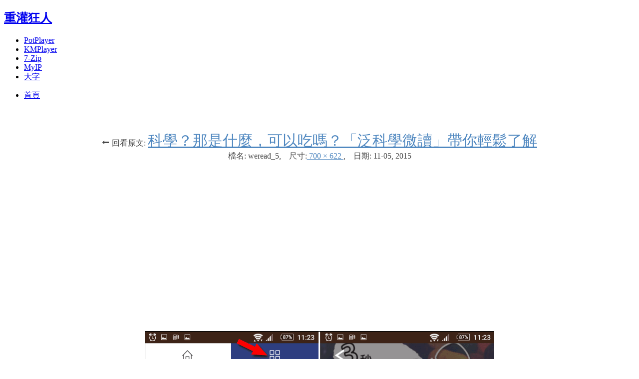

--- FILE ---
content_type: text/html; charset=UTF-8
request_url: https://briian.com/32107/weread.html/weread_5
body_size: 11340
content:
<!DOCTYPE html>
<html lang="zh-TW">
<html prefix="og: http://ogp.me/ns#">
<head>
<meta charset="UTF-8">
<meta name="viewport" content="width=device-width, initial-scale=1.0">
<link rel="profile" href="http://gmpg.org/xfn/11">
<link rel="pingback" href="https://briian.com/xmlrpc.php" />
<meta name="msvalidate.01" content="46AE8C32B00C19A5B322CFC1EC6C90B4" />
<meta name="alexaVerifyID" content="qYKTUhwQW5dhXmZtxiGCSTt5Bu8" />
<meta name="google-site-verification" content="aSXtLEC4lPX1CZAgVp1whO2X3NV4iniZSGGemBbpblE" />
<meta name="viewport" content="width=device-width, initial-scale=1.0" />
<meta name="robots" content="noodp,noydir" />
<meta name="description" content="" /><meta name="keywords" content=""/>
<meta itemprop="name" content="weread_5  ">
<meta itemprop="image" content="https://briian.com/wp-content/uploads/2015/11/weread_5.png">
<meta itemprop="description" content="">
<meta property="fb:app_id" content="504039879638532" />
<meta property="fb:admins" content="583793582" />
<meta property="article:author" content="https://www.facebook.com/62834710303" />
<meta property="article:publisher" content="https://www.facebook.com/62834710303" />
<meta property="fb:pages" content="62834710303" />
<meta property="article:tag" content="" />
<meta property="article:published_time" content="2015-11-05T16:25:03+00:00" />
<meta property="article:modified_time" content="2015-11-05T16:25:03+00:00" />
<meta property="og:site_name" content="重灌狂人"/>
<meta property="og:url" content="https://briian.com/32107/weread.html/weread_5" />
<meta property="og:locale" content="zh_TW" />
<meta property="og:type" content="article" />
<meta property="og:title" content="weread_5  "/>
<meta property="og:description" content="" />
<meta property="og:rich_attachment" content="true" />
<meta property="og:updated_time" content="2015-11-05T16:25:03+00:00" />
<meta property="og:image" content="https://briian.com/wp-content/uploads/2015/11/weread_5.png" />
<meta property="og:image:width" content="200" />
<meta property="og:image:height" content="200" />
<meta name="twitter:image" content="https://briian.com/wp-content/uploads/2015/11/weread_5.png" />
<meta name="twitter:card" content="summary" />
<meta name="twitter:creator" content="@briian" />
<meta name="twitter:site" content="@briian" />
<meta name="twitter:title" content="weread_5  " />
<link rel="apple-touch-icon" href="/wp-content/themes/BRIIAN-2019-bezel/images/briian_touch_icon.png"/> 
<link rel='icon' type='image/x-icon' href='/favicon.ico' />
<link rel="search" type="application/opensearchdescription+xml" href="https://briian.com/briian-fx-search.xml" title="【重灌狂人】搜尋到你的瀏覽器">
<link rel="search" type="application/opensearchdescription+xml" href="https://briian.com/ptt-fx-search.xml" title="【PTT】搜尋到你的瀏覽器">
<link rel="search" type="application/opensearchdescription+xml" href="https://briian.com/yahoo-dic-search.xml" title="【Yahoo!字典】到你的瀏覽器">
<!-- Google tag (gtag.js) -->
<script async src="https://www.googletagmanager.com/gtag/js?id=G-HR32SMN2YK"></script>
<script>
window.dataLayer = window.dataLayer || [];
function gtag(){dataLayer.push(arguments);}
gtag('js', new Date());
gtag('config', 'G-HR32SMN2YK');
</script>
<script async src="https://pagead2.googlesyndication.com/pagead/js/adsbygoogle.js?client=ca-pub-6282720366794148" crossorigin="anonymous"></script>
<title>weread_5 &#8211; 重灌狂人</title>
<meta name='robots' content='max-image-preview:large' />
<link rel='dns-prefetch' href='//fonts.googleapis.com' />
<link rel="alternate" type="application/rss+xml" title="訂閱《重灌狂人》&raquo; 資訊提供" href="https://briian.com/feed" />
<link rel="alternate" type="application/rss+xml" title="訂閱《重灌狂人》&raquo; 留言的資訊提供" href="https://briian.com/comments/feed" />
<link rel="alternate" type="application/rss+xml" title="訂閱《重灌狂人 》&raquo;〈weread_5〉留言的資訊提供" href="https://briian.com/32107/weread.html/weread_5#main/feed" />
<link rel="alternate" title="oEmbed (JSON)" type="application/json+oembed" href="https://briian.com/wp-json/oembed/1.0/embed?url=https%3A%2F%2Fbriian.com%2F32107%2Fweread.html%2Fweread_5%23main" />
<link rel="alternate" title="oEmbed (XML)" type="text/xml+oembed" href="https://briian.com/wp-json/oembed/1.0/embed?url=https%3A%2F%2Fbriian.com%2F32107%2Fweread.html%2Fweread_5%23main&#038;format=xml" />
<style id='wp-img-auto-sizes-contain-inline-css' type='text/css'>
img:is([sizes=auto i],[sizes^="auto," i]){contain-intrinsic-size:3000px 1500px}
/*# sourceURL=wp-img-auto-sizes-contain-inline-css */
</style>
<style id='wp-block-library-inline-css' type='text/css'>
:root{--wp-block-synced-color:#7a00df;--wp-block-synced-color--rgb:122,0,223;--wp-bound-block-color:var(--wp-block-synced-color);--wp-editor-canvas-background:#ddd;--wp-admin-theme-color:#007cba;--wp-admin-theme-color--rgb:0,124,186;--wp-admin-theme-color-darker-10:#006ba1;--wp-admin-theme-color-darker-10--rgb:0,107,160.5;--wp-admin-theme-color-darker-20:#005a87;--wp-admin-theme-color-darker-20--rgb:0,90,135;--wp-admin-border-width-focus:2px}@media (min-resolution:192dpi){:root{--wp-admin-border-width-focus:1.5px}}.wp-element-button{cursor:pointer}:root .has-very-light-gray-background-color{background-color:#eee}:root .has-very-dark-gray-background-color{background-color:#313131}:root .has-very-light-gray-color{color:#eee}:root .has-very-dark-gray-color{color:#313131}:root .has-vivid-green-cyan-to-vivid-cyan-blue-gradient-background{background:linear-gradient(135deg,#00d084,#0693e3)}:root .has-purple-crush-gradient-background{background:linear-gradient(135deg,#34e2e4,#4721fb 50%,#ab1dfe)}:root .has-hazy-dawn-gradient-background{background:linear-gradient(135deg,#faaca8,#dad0ec)}:root .has-subdued-olive-gradient-background{background:linear-gradient(135deg,#fafae1,#67a671)}:root .has-atomic-cream-gradient-background{background:linear-gradient(135deg,#fdd79a,#004a59)}:root .has-nightshade-gradient-background{background:linear-gradient(135deg,#330968,#31cdcf)}:root .has-midnight-gradient-background{background:linear-gradient(135deg,#020381,#2874fc)}:root{--wp--preset--font-size--normal:16px;--wp--preset--font-size--huge:42px}.has-regular-font-size{font-size:1em}.has-larger-font-size{font-size:2.625em}.has-normal-font-size{font-size:var(--wp--preset--font-size--normal)}.has-huge-font-size{font-size:var(--wp--preset--font-size--huge)}.has-text-align-center{text-align:center}.has-text-align-left{text-align:left}.has-text-align-right{text-align:right}.has-fit-text{white-space:nowrap!important}#end-resizable-editor-section{display:none}.aligncenter{clear:both}.items-justified-left{justify-content:flex-start}.items-justified-center{justify-content:center}.items-justified-right{justify-content:flex-end}.items-justified-space-between{justify-content:space-between}.screen-reader-text{border:0;clip-path:inset(50%);height:1px;margin:-1px;overflow:hidden;padding:0;position:absolute;width:1px;word-wrap:normal!important}.screen-reader-text:focus{background-color:#ddd;clip-path:none;color:#444;display:block;font-size:1em;height:auto;left:5px;line-height:normal;padding:15px 23px 14px;text-decoration:none;top:5px;width:auto;z-index:100000}html :where(.has-border-color){border-style:solid}html :where([style*=border-top-color]){border-top-style:solid}html :where([style*=border-right-color]){border-right-style:solid}html :where([style*=border-bottom-color]){border-bottom-style:solid}html :where([style*=border-left-color]){border-left-style:solid}html :where([style*=border-width]){border-style:solid}html :where([style*=border-top-width]){border-top-style:solid}html :where([style*=border-right-width]){border-right-style:solid}html :where([style*=border-bottom-width]){border-bottom-style:solid}html :where([style*=border-left-width]){border-left-style:solid}html :where(img[class*=wp-image-]){height:auto;max-width:100%}:where(figure){margin:0 0 1em}html :where(.is-position-sticky){--wp-admin--admin-bar--position-offset:var(--wp-admin--admin-bar--height,0px)}@media screen and (max-width:600px){html :where(.is-position-sticky){--wp-admin--admin-bar--position-offset:0px}}
/*# sourceURL=wp-block-library-inline-css */
</style><style id='global-styles-inline-css' type='text/css'>
:root{--wp--preset--aspect-ratio--square: 1;--wp--preset--aspect-ratio--4-3: 4/3;--wp--preset--aspect-ratio--3-4: 3/4;--wp--preset--aspect-ratio--3-2: 3/2;--wp--preset--aspect-ratio--2-3: 2/3;--wp--preset--aspect-ratio--16-9: 16/9;--wp--preset--aspect-ratio--9-16: 9/16;--wp--preset--color--black: #000000;--wp--preset--color--cyan-bluish-gray: #abb8c3;--wp--preset--color--white: #ffffff;--wp--preset--color--pale-pink: #f78da7;--wp--preset--color--vivid-red: #cf2e2e;--wp--preset--color--luminous-vivid-orange: #ff6900;--wp--preset--color--luminous-vivid-amber: #fcb900;--wp--preset--color--light-green-cyan: #7bdcb5;--wp--preset--color--vivid-green-cyan: #00d084;--wp--preset--color--pale-cyan-blue: #8ed1fc;--wp--preset--color--vivid-cyan-blue: #0693e3;--wp--preset--color--vivid-purple: #9b51e0;--wp--preset--gradient--vivid-cyan-blue-to-vivid-purple: linear-gradient(135deg,rgb(6,147,227) 0%,rgb(155,81,224) 100%);--wp--preset--gradient--light-green-cyan-to-vivid-green-cyan: linear-gradient(135deg,rgb(122,220,180) 0%,rgb(0,208,130) 100%);--wp--preset--gradient--luminous-vivid-amber-to-luminous-vivid-orange: linear-gradient(135deg,rgb(252,185,0) 0%,rgb(255,105,0) 100%);--wp--preset--gradient--luminous-vivid-orange-to-vivid-red: linear-gradient(135deg,rgb(255,105,0) 0%,rgb(207,46,46) 100%);--wp--preset--gradient--very-light-gray-to-cyan-bluish-gray: linear-gradient(135deg,rgb(238,238,238) 0%,rgb(169,184,195) 100%);--wp--preset--gradient--cool-to-warm-spectrum: linear-gradient(135deg,rgb(74,234,220) 0%,rgb(151,120,209) 20%,rgb(207,42,186) 40%,rgb(238,44,130) 60%,rgb(251,105,98) 80%,rgb(254,248,76) 100%);--wp--preset--gradient--blush-light-purple: linear-gradient(135deg,rgb(255,206,236) 0%,rgb(152,150,240) 100%);--wp--preset--gradient--blush-bordeaux: linear-gradient(135deg,rgb(254,205,165) 0%,rgb(254,45,45) 50%,rgb(107,0,62) 100%);--wp--preset--gradient--luminous-dusk: linear-gradient(135deg,rgb(255,203,112) 0%,rgb(199,81,192) 50%,rgb(65,88,208) 100%);--wp--preset--gradient--pale-ocean: linear-gradient(135deg,rgb(255,245,203) 0%,rgb(182,227,212) 50%,rgb(51,167,181) 100%);--wp--preset--gradient--electric-grass: linear-gradient(135deg,rgb(202,248,128) 0%,rgb(113,206,126) 100%);--wp--preset--gradient--midnight: linear-gradient(135deg,rgb(2,3,129) 0%,rgb(40,116,252) 100%);--wp--preset--font-size--small: 13px;--wp--preset--font-size--medium: 20px;--wp--preset--font-size--large: 36px;--wp--preset--font-size--x-large: 42px;--wp--preset--spacing--20: 0.44rem;--wp--preset--spacing--30: 0.67rem;--wp--preset--spacing--40: 1rem;--wp--preset--spacing--50: 1.5rem;--wp--preset--spacing--60: 2.25rem;--wp--preset--spacing--70: 3.38rem;--wp--preset--spacing--80: 5.06rem;--wp--preset--shadow--natural: 6px 6px 9px rgba(0, 0, 0, 0.2);--wp--preset--shadow--deep: 12px 12px 50px rgba(0, 0, 0, 0.4);--wp--preset--shadow--sharp: 6px 6px 0px rgba(0, 0, 0, 0.2);--wp--preset--shadow--outlined: 6px 6px 0px -3px rgb(255, 255, 255), 6px 6px rgb(0, 0, 0);--wp--preset--shadow--crisp: 6px 6px 0px rgb(0, 0, 0);}:where(.is-layout-flex){gap: 0.5em;}:where(.is-layout-grid){gap: 0.5em;}body .is-layout-flex{display: flex;}.is-layout-flex{flex-wrap: wrap;align-items: center;}.is-layout-flex > :is(*, div){margin: 0;}body .is-layout-grid{display: grid;}.is-layout-grid > :is(*, div){margin: 0;}:where(.wp-block-columns.is-layout-flex){gap: 2em;}:where(.wp-block-columns.is-layout-grid){gap: 2em;}:where(.wp-block-post-template.is-layout-flex){gap: 1.25em;}:where(.wp-block-post-template.is-layout-grid){gap: 1.25em;}.has-black-color{color: var(--wp--preset--color--black) !important;}.has-cyan-bluish-gray-color{color: var(--wp--preset--color--cyan-bluish-gray) !important;}.has-white-color{color: var(--wp--preset--color--white) !important;}.has-pale-pink-color{color: var(--wp--preset--color--pale-pink) !important;}.has-vivid-red-color{color: var(--wp--preset--color--vivid-red) !important;}.has-luminous-vivid-orange-color{color: var(--wp--preset--color--luminous-vivid-orange) !important;}.has-luminous-vivid-amber-color{color: var(--wp--preset--color--luminous-vivid-amber) !important;}.has-light-green-cyan-color{color: var(--wp--preset--color--light-green-cyan) !important;}.has-vivid-green-cyan-color{color: var(--wp--preset--color--vivid-green-cyan) !important;}.has-pale-cyan-blue-color{color: var(--wp--preset--color--pale-cyan-blue) !important;}.has-vivid-cyan-blue-color{color: var(--wp--preset--color--vivid-cyan-blue) !important;}.has-vivid-purple-color{color: var(--wp--preset--color--vivid-purple) !important;}.has-black-background-color{background-color: var(--wp--preset--color--black) !important;}.has-cyan-bluish-gray-background-color{background-color: var(--wp--preset--color--cyan-bluish-gray) !important;}.has-white-background-color{background-color: var(--wp--preset--color--white) !important;}.has-pale-pink-background-color{background-color: var(--wp--preset--color--pale-pink) !important;}.has-vivid-red-background-color{background-color: var(--wp--preset--color--vivid-red) !important;}.has-luminous-vivid-orange-background-color{background-color: var(--wp--preset--color--luminous-vivid-orange) !important;}.has-luminous-vivid-amber-background-color{background-color: var(--wp--preset--color--luminous-vivid-amber) !important;}.has-light-green-cyan-background-color{background-color: var(--wp--preset--color--light-green-cyan) !important;}.has-vivid-green-cyan-background-color{background-color: var(--wp--preset--color--vivid-green-cyan) !important;}.has-pale-cyan-blue-background-color{background-color: var(--wp--preset--color--pale-cyan-blue) !important;}.has-vivid-cyan-blue-background-color{background-color: var(--wp--preset--color--vivid-cyan-blue) !important;}.has-vivid-purple-background-color{background-color: var(--wp--preset--color--vivid-purple) !important;}.has-black-border-color{border-color: var(--wp--preset--color--black) !important;}.has-cyan-bluish-gray-border-color{border-color: var(--wp--preset--color--cyan-bluish-gray) !important;}.has-white-border-color{border-color: var(--wp--preset--color--white) !important;}.has-pale-pink-border-color{border-color: var(--wp--preset--color--pale-pink) !important;}.has-vivid-red-border-color{border-color: var(--wp--preset--color--vivid-red) !important;}.has-luminous-vivid-orange-border-color{border-color: var(--wp--preset--color--luminous-vivid-orange) !important;}.has-luminous-vivid-amber-border-color{border-color: var(--wp--preset--color--luminous-vivid-amber) !important;}.has-light-green-cyan-border-color{border-color: var(--wp--preset--color--light-green-cyan) !important;}.has-vivid-green-cyan-border-color{border-color: var(--wp--preset--color--vivid-green-cyan) !important;}.has-pale-cyan-blue-border-color{border-color: var(--wp--preset--color--pale-cyan-blue) !important;}.has-vivid-cyan-blue-border-color{border-color: var(--wp--preset--color--vivid-cyan-blue) !important;}.has-vivid-purple-border-color{border-color: var(--wp--preset--color--vivid-purple) !important;}.has-vivid-cyan-blue-to-vivid-purple-gradient-background{background: var(--wp--preset--gradient--vivid-cyan-blue-to-vivid-purple) !important;}.has-light-green-cyan-to-vivid-green-cyan-gradient-background{background: var(--wp--preset--gradient--light-green-cyan-to-vivid-green-cyan) !important;}.has-luminous-vivid-amber-to-luminous-vivid-orange-gradient-background{background: var(--wp--preset--gradient--luminous-vivid-amber-to-luminous-vivid-orange) !important;}.has-luminous-vivid-orange-to-vivid-red-gradient-background{background: var(--wp--preset--gradient--luminous-vivid-orange-to-vivid-red) !important;}.has-very-light-gray-to-cyan-bluish-gray-gradient-background{background: var(--wp--preset--gradient--very-light-gray-to-cyan-bluish-gray) !important;}.has-cool-to-warm-spectrum-gradient-background{background: var(--wp--preset--gradient--cool-to-warm-spectrum) !important;}.has-blush-light-purple-gradient-background{background: var(--wp--preset--gradient--blush-light-purple) !important;}.has-blush-bordeaux-gradient-background{background: var(--wp--preset--gradient--blush-bordeaux) !important;}.has-luminous-dusk-gradient-background{background: var(--wp--preset--gradient--luminous-dusk) !important;}.has-pale-ocean-gradient-background{background: var(--wp--preset--gradient--pale-ocean) !important;}.has-electric-grass-gradient-background{background: var(--wp--preset--gradient--electric-grass) !important;}.has-midnight-gradient-background{background: var(--wp--preset--gradient--midnight) !important;}.has-small-font-size{font-size: var(--wp--preset--font-size--small) !important;}.has-medium-font-size{font-size: var(--wp--preset--font-size--medium) !important;}.has-large-font-size{font-size: var(--wp--preset--font-size--large) !important;}.has-x-large-font-size{font-size: var(--wp--preset--font-size--x-large) !important;}
/*# sourceURL=global-styles-inline-css */
</style>
<style id='classic-theme-styles-inline-css' type='text/css'>
/*! This file is auto-generated */
.wp-block-button__link{color:#fff;background-color:#32373c;border-radius:9999px;box-shadow:none;text-decoration:none;padding:calc(.667em + 2px) calc(1.333em + 2px);font-size:1.125em}.wp-block-file__button{background:#32373c;color:#fff;text-decoration:none}
/*# sourceURL=/wp-includes/css/classic-themes.min.css */
</style>
<!-- <link rel='stylesheet' id='contact-form-7-css' href='https://briian.com/wp-content/plugins/contact-form-7/includes/css/styles.css?ver=6.1.4' type='text/css' media='all' /> -->
<!-- <link rel='stylesheet' id='bezel-bootstrap-grid-css' href='https://briian.com/wp-content/themes/briian-bezel-2019/css/bootstrap-grid.css?ver=6.9' type='text/css' media='all' /> -->
<!-- <link rel='stylesheet' id='font-awesome-css' href='https://briian.com/wp-content/themes/briian-bezel-2019/css/font-awesome.css?ver=6.9' type='text/css' media='all' /> -->
<link rel="stylesheet" type="text/css" href="//briian.com/wp-content/cache/wpfc-minified/1qlqxr0j/fnod6.css" media="all"/>
<link crossorigin="anonymous" rel='stylesheet' id='bezel-fonts-css' href='https://fonts.googleapis.com/css?family=Montserrat%3A400%2C700%7COpen+Sans%3A400%2C400i%2C700%2C700i&#038;subset=latin%2Clatin-ext' type='text/css' media='all' />
<!-- <link rel='stylesheet' id='bezel-style-css' href='https://briian.com/wp-content/themes/briian-bezel-2019/style.css?ver=6.9' type='text/css' media='all' /> -->
<link rel="stylesheet" type="text/css" href="//briian.com/wp-content/cache/wpfc-minified/97qj4mzb/fnod6.css" media="all"/>
<script src='//briian.com/wp-content/cache/wpfc-minified/7ndv7ffu/fnod6.js' type="text/javascript"></script>
<!-- <script type="text/javascript" src="https://briian.com/wp-includes/js/jquery/jquery.min.js?ver=3.7.1" id="jquery-core-js"></script> -->
<!-- <script type="text/javascript" src="https://briian.com/wp-includes/js/jquery/jquery-migrate.min.js?ver=3.4.1" id="jquery-migrate-js"></script> -->
<link rel="https://api.w.org/" href="https://briian.com/wp-json/" /><link rel="alternate" title="JSON" type="application/json" href="https://briian.com/wp-json/wp/v2/media/32114" /><link rel="canonical" href="https://briian.com/32107/weread.html/weread_5#main" />
<!-- 這個網址並未提供 amphtml 版本內容。 --><link rel="icon" href="https://briian.com/wp-content/uploads/2025/03/B-512.png" sizes="32x32" />
<link rel="icon" href="https://briian.com/wp-content/uploads/2025/03/B-512.png" sizes="192x192" />
<link rel="apple-touch-icon" href="https://briian.com/wp-content/uploads/2025/03/B-512.png" />
<meta name="msapplication-TileImage" content="https://briian.com/wp-content/uploads/2025/03/B-512.png" />
<style type="text/css" id="wp-custom-css">
.grecaptcha-badge {opacity:0}
</style>
</head>
<body class="attachment wp-singular attachment-template-default single single-attachment postid-32114 attachmentid-32114 attachment-png wp-theme-briian-bezel-2019 group-blog has-site-branding has-right-sidebar" ontouchstart=''>
<div id="page" class="site-wrapper site">
<script type="application/ld+json">
{
"@context": "http://schema.org",
"@type": "Organization",
"url": "https://briian.com/",
"logo": "https://briian.com/briian-logo.png"
}
</script>
<script type="application/ld+json">
{
"@context": "http://schema.org",
"@type": "Person",
"name": "重灌狂人",
"url": "https://briian.com/",
"sameAs": [
"https://www.facebook.com/briiancom",
"https://twitter.com/briian",
"https://www.instagram.com/briian/",
"https://www.youtube.com/user/briiancom/",
"https://plus.google.com/b/117741173414692055318/"
]
}
</script>
<header id="masthead" class="site-header">
<div class="container">
<div class="row">
<div class="col-xxl-12">
<div class="site-header-inside">
<div class="site-branding-wrapper">
<div class="site-branding">
<h2 class="site-title"><a href="https://briian.com/" title="重灌狂人" rel="home">重灌狂人</a></h2>
<div class="head-meta">
<ul>
<li><a href="/7994/potplayer.html">PotPlayer</a></li>		
<li><a href="/116/kmplayer.html">KMPlayer</a></li>
<li><a href="/5218/7-zip.html">7-Zip</a></li>
<li><a href="/myip">MyIP</a></li>
<li><a href="/large_font">大字</a></li>
</ul>
</div>
</div>
</div><!-- .site-branding-wrapper -->
<div class="toggle-menu-wrapper">
<a href="#main-navigation-responsive" title="Menu" class="toggle-menu-control">
<span class="screen-reader-text">Menu</span>
</a>
</div>
</div><!-- .site-header-inside -->
</div><!-- .col-xxl-12 -->
</div><!-- .row -->
</div><!-- .container -->
</header><!-- #masthead -->
<nav id="site-navigation" class="main-navigation">
<div class="container">
<div class="row">
<div class="col-xxl-12">
<div class="main-navigation-inside">
<a class="skip-link screen-reader-text" href="#content">Skip to content</a>
<div class="site-primary-menu"><ul id="menu-01" class="primary-menu sf-menu"><li id="menu-item-87920" class="menu-item menu-item-type-custom menu-item-object-custom menu-item-home menu-item-87920"><a href="https://briian.com/">首頁</a></li>
</ul></div>
</div><!-- .main-navigation-inside -->
</div><!-- .col-xxl-12 -->
</div><!-- .row -->
</div><!-- .container -->
</nav><!-- .main-navigation -->
<div id="content" class="site-content">
<style>
.content-area {
margin: 0 auto; 
max-width:100%; 
flex: 0 0 100%;
}
.entry-data-wrapper-single {
padding: 3.5% 7% 10%;
}
@media (min-width: 119px) {
.entry-title {
font-size: 20px;
font-size: 1.25rem;
}
}
.atta-span {
font-size: 16px;
color: #484848;
text-align:center;
}
.atta-span a,  a:visited {
color: #5088c0;
}
.atta-span a:hover {
color: #20364c;
}
</style>
<div class="container">
<div class="row">
<section id="primary" class="content-area col-12 col-sm-12 col-md-12 col-lg-8 col-xl-8 col-xxl-8">
<main id="main" class="site-main">
<div id="post-wrapper" class="post-wrapper post-wrapper-single">
<article id="post-32114" class="post-32114 attachment type-attachment status-inherit hentry">
<div class="post-content-wrapper post-content-wrapper-single">
<div class="entry-data-wrapper entry-data-wrapper-single">
<div class="atta-span">
⬅ 回看原文:
<a href="https://briian.com/32107/weread.html" rel="gallery">
<span style="font-size:30px;">科學？那是什麼，可以吃嗎？「泛科學微讀」帶你輕鬆了解</span>
</a>
<br>
<span>檔名: weread_5</span>,&nbsp;&nbsp;&nbsp;
<span>
尺寸:<a href="https://briian.com/wp-content/uploads/2015/11/weread_5.png">
700 &times; 622								</a>,&nbsp;&nbsp;&nbsp;
</span>
<span>日期:
<time class="entry-date" datetime="2015-11-05T16:25:03+08:00">
11-05, 2015								</time>
</span>
<br>
</div><!-- .entry-header-wrapper -->
<style>
@media (min-width: 119px) {
.attachm-ad-top {
margin:20px auto; 
text-align:center; 
width:auto; 
height:auto;
}
}
@media (min-width: 699px) {
.attachm-ad-top { width:460px; }
}
</style>
<div class="attachm-ad-top">
<script async src="https://pagead2.googlesyndication.com/pagead/js/adsbygoogle.js"></script>
<!-- IMAGE-TOP-LINK-2019 -->
<ins class="adsbygoogle"
style="display:block"
data-ad-client="ca-pub-6282720366794148"
data-ad-slot="4820692706"
data-ad-format="link"
data-full-width-responsive="true"></ins>
<script>
(adsbygoogle = window.adsbygoogle || []).push({});
</script>	
</div>
<div class="entry-content" style="text-align:center; margin:40px; 0 10px 0">
<div class="entry-attachment">
<div class="attachment">
<a href="https://briian.com/32107/weread.html/weread_6#main" title="weread_5" rel="attachment"><img width="700" height="622" src="https://briian.com/wp-content/uploads/2015/11/weread_5.png" class="attachment-full size-full" alt="" decoding="async" fetchpriority="high" /></a>					</div><!-- .attachment -->
</div><!-- .entry-attachment -->
<div style="text-align:left; padding:0 90px;">
</div>
</div><!-- .entry-content -->
<div style="background-color:#FFFFFF; margin: 5px auto; padding: 5px auto;">			
<!-- wp:heading {"level":3} -->
<h3 class="wp-block-heading">其他常用軟體下載：</h3>
<!-- /wp:heading -->
<!-- wp:quote -->
<blockquote class="wp-block-quote" style="font-size:17px;"><!-- wp:list -->
<ul class="wp-block-list"><!-- wp:list-item -->
<li><strong>聊天通訊：</strong><a href="https://briian.com/8070/line-download.html">LINE 電腦板</a>、<a href="https://briian.com/64279/telegram.html">Telegram</a>、<a href="https://briian.com/85233/fb-messenger.html">FB Messenger</a>、<a href="https://briian.com/86878/signal.html">Signal(取代LINE)</a></li>
<!-- /wp:list-item -->
<!-- wp:list-item -->
<li><strong>防毒軟體：</strong><a href="https://briian.com/5339/avira-antivirus.html">小紅傘</a>、<a href="https://briian.com/45407/free-kaspersky.html">卡巴斯基</a>、<a href="https://briian.com/6405/avg.html">AVG</a>、<a href="https://briian.com/523/avast-antivirus.html">Avast</a></li>
<!-- /wp:list-item -->
<!-- wp:list-item -->
<li><strong>壓縮軟體：</strong><a href="https://briian.com/5480/winrar.html">WinRAR</a>、<a href="https://briian.com/7329/winzip.html">WinZIP</a>、<a href="https://briian.com/5218/7-zip.html">7-ZIP 免費壓縮軟體</a></li>
<!-- /wp:list-item -->
<!-- wp:list-item -->
<li><strong>文書處理：</strong><a href="https://briian.com/7248/notepad-plus-plus.html">NotePad++ 純文字編輯器</a>、<a href="https://briian.com/7984/pdf24-creator.html">PDF24</a>、<a href="https://briian.com/?s=office+%E4%B8%8B%E8%BC%89">Office下載</a></li>
<!-- /wp:list-item -->
<!-- wp:list-item -->
<li><strong>看圖軟體：</strong><a href="https://briian.com/92/irfanview.html">IrfanView 免費看圖軟體</a>、<a href="https://briian.com/85769/imageglass.html">ImageGlass</a>、<a href="https://briian.com/5615/xnview.html">XnView</a></li>
<!-- /wp:list-item -->
<!-- wp:list-item -->
<li><strong>螢幕抓圖：</strong><a href="https://briian.com/62971/sharex.html">ShareX</a>、<a href="https://briian.com/5713/faststone-capture-2.html">FastStone</a>、<a href="https://briian.com/6728/winsnap.html">WinSnap</a></li>
<!-- /wp:list-item -->
<!-- wp:list-item -->
<li><strong>影片播放：</strong><a href="https://briian.com/116/kmplayer.html">KMPlayer</a>、<a href="https://briian.com/7994/potplayer.html">PotPlayer</a>、<a href="https://briian.com/23716/media-player-classic.html">MPC影音播放器</a></li>
<!-- /wp:list-item -->
<!-- wp:list-item -->
<li><strong>音樂播放：</strong><a href="https://briian.com/704/winamp.html">WinAMP</a>、<a href="https://briian.com/5870/kkbox.html">KKBOX</a>、<a href="https://briian.com/13892/spotify.html">Spotify</a></li>
<!-- /wp:list-item -->
<!-- wp:list-item -->
<li><strong>影音下載：</strong><a href="https://briian.com/53960/free-studio.html">FreeStudio</a>、<a href="https://briian.com/81275/cut-youtube.html"> CutYouTube</a></li>
<!-- /wp:list-item -->
<!-- wp:list-item -->
<li><strong>系統工具：</strong><a href="https://briian.com/3167/ccleaner.html">CCleaner</a>、<a href="https://briian.com/5847/revo-uninstaller.html">RevoUninstaller 軟體移除工具</a></li>
<!-- /wp:list-item -->
<!-- wp:list-item -->
<li><strong>快捷操作：</strong><a href="https://briian.com/84460/hotkeyp.html">HotkeyP</a>、<a href="https://briian.com/34436/keyboard-repeat-delay-and-repeat-rate.html">鍵盤加速</a>、<a href="https://briian.com/51336/copytexty.html">CopyTexty</a></li>
<!-- /wp:list-item -->
<!-- wp:list-item -->
<li><strong>媒體轉檔：</strong><a href="https://briian.com/26841/moo0-video-converter.html">Moo0</a>、<a href="https://briian.com/11007/xmedia-recode.html">XMedia</a>、<a href="https://briian.com/7582/format-factory.html">格式工廠</a></li>
<!-- /wp:list-item -->
<!-- wp:list-item -->
<li><strong>光碟燒錄：</strong><a href="https://briian.com/6107/burnaware-free.html">BurnAware</a>、<a href="https://briian.com/25550/anyburn.html">AnyBurn</a></li>
<!-- /wp:list-item -->
<!-- wp:list-item -->
<li><strong>網路瀏覽：</strong><a href="https://briian.com/5726/google-chrome.html">Chrome</a>、<a href="https://briian.com/58588/microsoft-edge.html">Edge</a>、<a href="https://briian.com/6248/mozilla-firefox.html">Firefox</a></li>
<!-- /wp:list-item -->
<!-- wp:list-item -->
<li><strong>YouTube下載、轉MP3：</strong><a href="https://briian.com/77275/yt1s.html">YT1s</a>、<a href="https://briian.com/83303/savemp3.html">SaveMP3</a></li>
<!-- /wp:list-item --></ul>
<!-- /wp:list --></blockquote>
<!-- /wp:quote -->		
   <div class="random-posts" style="margin-top:-20px;">
<h3>隨機文章推薦</h3>
<blockquote><ul>
<li>
<a href="https://briian.com/5470/magicdisk.html">MagicDisk 可掛載 ISO、MDF、NRG、BIN&#8230;等格式的「免費」虛擬光碟！</a>
</li>
<li>
<a href="https://briian.com/16197/vs-mode-blocks.html">【VS MODE &#8211; BLOCKS】就決定是你了！消方塊對戰遊戲</a>
</li>
<li>
<a href="https://briian.com/51705/123-%e6%9c%a8%e9%a0%ad%e4%ba%ba%e6%8b%8d%e7%85%a7%e6%b3%95%ef%bc%81%e4%bd%a0%e4%b8%8d%e5%8b%95%e3%80%8cselfissimo%e3%80%8d%e5%b0%b1%e6%8b%8d%ef%bc%8c%e6%8d%95%e6%8d%89%e6%9c%80%e7%94%9f%e5%8b%95.html">123 木頭人拍照法！你不動「Selfissimo!」就拍，捕捉最生動的瞬間！</a>
</li>
<li>
<a href="https://briian.com/64985/enable-right-click.html">滑鼠右鍵解除封印！「破解右鍵鎖」分享更便利</a>
</li>
<li>
<a href="https://briian.com/223/adsense-2.html">如何在3個月內用 Adsense 賺100萬美金？</a>
</li>
<li>
<a href="https://briian.com/5523/hotkeyz.html">HotKeyz v2.8.3 用快速鍵關機、關視窗、開軟體！（可Remap鍵盤）</a>
</li>
<li>
<a href="https://briian.com/31840/how-to-add-friends-line-by-phonenumber.html">LINE 新功能：搜尋「電話號碼」，直接將對方加為好友！</a>
</li>
<li>
<a href="https://briian.com/6206/search-sites.html">如何在搜尋結果中「排除特定網站」的文章？</a>
</li>
</ul></blockquote>
</div>
</div>							
</div><!-- .entry-data-wrapper -->
</div><!-- .post-content-wrapper -->
</article><!-- #post-## -->
<nav id="image-navigation" class="navigation image-navigation">
<div class="nav-links">
<div class="previous-image nav-previous"><a href='https://briian.com/32107/weread.html/weread_4#main'>Previous Image 前一張圖</a></div>
<div class="next-image nav-next"><a href='https://briian.com/32107/weread.html/weread_6#main'>後一張圖 Next Image</a></div>
</div><!-- .nav-links -->
</nav><!-- #image-navigation -->
</div><!-- .post-wrapper -->
</main><!-- #main -->
</section><!-- #primary -->
</div><!-- .row -->
</div><!-- .container -->

</div><!-- #content -->
<footer id="colophon" class="site-footer">
<div class="site-info">
<div class="site-info-inside">
<div class="container">
<div class="row">
<div class="col-xxl-12">
<div class="credits" style="font-size:14px;">
<p><a href="/?page_id=2216">關於本站</a>  |  <a href="/contact-us/">聯絡站長(Contact Us)</a> |   <a href="/?page_id=6115"><strong>廣告刊登</strong></a> | <a href="/?p=5136">訂閱新文章</a> / <a href="/?p=588">用 Email 閱電子報</a>  | 				<a href="https://wordpress.org/">WordPress</a>       
<br />
本站使用又快又便宜的： <a href="/45309/"><strong><font color="#e6e600">Vultr VPS 日本主機</font></strong></a> <br />
&copy; 2025 版權所有，非經授權請勿全文轉貼 </div>
<br />
<div class="credits">本站並無銷售任何軟體、光碟、大補帖等商品，本站與任何 xyz 網站完全無關。<br />
本站並無委託或授權任何個人、公司或第三者承辦任何電腦維修買賣、宣傳推廣或商品銷售之業務，<br />若發現盜用 "重灌狂人" 或 "不來恩" 名義之行為，請協助通報「<a href="/?page_id=2216#mail">與我聯繫</a>」，謝謝！</div>						
<!-- .credits -->
</div><!-- .col -->
</div><!-- .row -->
</div><!-- .container -->
</div><!-- .site-info-inside -->
</div><!-- .site-info -->
</footer><!-- #colophon -->
</div><!-- #page .site-wrapper -->
<script type="speculationrules">
{"prefetch":[{"source":"document","where":{"and":[{"href_matches":"/*"},{"not":{"href_matches":["/wp-*.php","/wp-admin/*","/wp-content/uploads/*","/wp-content/*","/wp-content/plugins/*","/wp-content/themes/briian-bezel-2019/*","/*\\?(.+)"]}},{"not":{"selector_matches":"a[rel~=\"nofollow\"]"}},{"not":{"selector_matches":".no-prefetch, .no-prefetch a"}}]},"eagerness":"conservative"}]}
</script>
<script type="text/javascript" src="https://briian.com/wp-includes/js/dist/hooks.min.js?ver=dd5603f07f9220ed27f1" id="wp-hooks-js"></script>
<script type="text/javascript" src="https://briian.com/wp-includes/js/dist/i18n.min.js?ver=c26c3dc7bed366793375" id="wp-i18n-js"></script>
<script type="text/javascript" id="wp-i18n-js-after">
/* <![CDATA[ */
wp.i18n.setLocaleData( { 'text direction\u0004ltr': [ 'ltr' ] } );
//# sourceURL=wp-i18n-js-after
/* ]]> */
</script>
<script type="text/javascript" src="https://briian.com/wp-content/plugins/contact-form-7/includes/swv/js/index.js?ver=6.1.4" id="swv-js"></script>
<script type="text/javascript" id="contact-form-7-js-translations">
/* <![CDATA[ */
( function( domain, translations ) {
var localeData = translations.locale_data[ domain ] || translations.locale_data.messages;
localeData[""].domain = domain;
wp.i18n.setLocaleData( localeData, domain );
} )( "contact-form-7", {"translation-revision-date":"2025-12-02 18:51:57+0000","generator":"GlotPress\/4.0.3","domain":"messages","locale_data":{"messages":{"":{"domain":"messages","plural-forms":"nplurals=1; plural=0;","lang":"zh_TW"},"This contact form is placed in the wrong place.":["\u9019\u4efd\u806f\u7d61\u8868\u55ae\u653e\u5728\u932f\u8aa4\u7684\u4f4d\u7f6e\u3002"],"Error:":["\u932f\u8aa4:"]}},"comment":{"reference":"includes\/js\/index.js"}} );
//# sourceURL=contact-form-7-js-translations
/* ]]> */
</script>
<script type="text/javascript" id="contact-form-7-js-before">
/* <![CDATA[ */
var wpcf7 = {
"api": {
"root": "https:\/\/briian.com\/wp-json\/",
"namespace": "contact-form-7\/v1"
}
};
//# sourceURL=contact-form-7-js-before
/* ]]> */
</script>
<script type="text/javascript" src="https://briian.com/wp-content/plugins/contact-form-7/includes/js/index.js?ver=6.1.4" id="contact-form-7-js"></script>
<script type="text/javascript" src="https://briian.com/wp-content/themes/briian-bezel-2019/js/enquire.js?ver=2.1.2" id="enquire-js"></script>
<script type="text/javascript" src="https://briian.com/wp-content/themes/briian-bezel-2019/js/hover-intent.js?ver=r7" id="hover-intent-js"></script>
<script type="text/javascript" src="https://briian.com/wp-content/themes/briian-bezel-2019/js/superfish.js?ver=1.7.7" id="superfish-js"></script>
<script type="text/javascript" src="https://briian.com/wp-includes/js/comment-reply.min.js?ver=6.9" id="comment-reply-js" async="async" data-wp-strategy="async" fetchpriority="low"></script>
<script type="text/javascript" src="https://briian.com/wp-content/themes/briian-bezel-2019/js/keyboard-image-navigation.js?ver=20140127" id="bezel-keyboard-image-navigation-js"></script>
<script type="text/javascript" src="https://briian.com/wp-content/themes/briian-bezel-2019/js/custom.js?ver=1.0" id="bezel-custom-js"></script>
<script type="text/javascript" src="https://www.google.com/recaptcha/api.js?render=6Lesb4AUAAAAAKblPdRQSFGnGwZCJWxtEcfQfB68&amp;ver=3.0" id="google-recaptcha-js"></script>
<script type="text/javascript" src="https://briian.com/wp-includes/js/dist/vendor/wp-polyfill.min.js?ver=3.15.0" id="wp-polyfill-js"></script>
<script type="text/javascript" id="wpcf7-recaptcha-js-before">
/* <![CDATA[ */
var wpcf7_recaptcha = {
"sitekey": "6Lesb4AUAAAAAKblPdRQSFGnGwZCJWxtEcfQfB68",
"actions": {
"homepage": "homepage",
"contactform": "contactform"
}
};
//# sourceURL=wpcf7-recaptcha-js-before
/* ]]> */
</script>
<script type="text/javascript" src="https://briian.com/wp-content/plugins/contact-form-7/modules/recaptcha/index.js?ver=6.1.4" id="wpcf7-recaptcha-js"></script>
</body>
</html><!-- WP Fastest Cache file was created in 0.649 seconds, on 12-26, 2025 @ am 8:10.13 --><!-- via php -->

--- FILE ---
content_type: text/html; charset=utf-8
request_url: https://www.google.com/recaptcha/api2/anchor?ar=1&k=6Lesb4AUAAAAAKblPdRQSFGnGwZCJWxtEcfQfB68&co=aHR0cHM6Ly9icmlpYW4uY29tOjQ0Mw..&hl=en&v=PoyoqOPhxBO7pBk68S4YbpHZ&size=invisible&anchor-ms=20000&execute-ms=30000&cb=mzj6iidgvvjs
body_size: 48779
content:
<!DOCTYPE HTML><html dir="ltr" lang="en"><head><meta http-equiv="Content-Type" content="text/html; charset=UTF-8">
<meta http-equiv="X-UA-Compatible" content="IE=edge">
<title>reCAPTCHA</title>
<style type="text/css">
/* cyrillic-ext */
@font-face {
  font-family: 'Roboto';
  font-style: normal;
  font-weight: 400;
  font-stretch: 100%;
  src: url(//fonts.gstatic.com/s/roboto/v48/KFO7CnqEu92Fr1ME7kSn66aGLdTylUAMa3GUBHMdazTgWw.woff2) format('woff2');
  unicode-range: U+0460-052F, U+1C80-1C8A, U+20B4, U+2DE0-2DFF, U+A640-A69F, U+FE2E-FE2F;
}
/* cyrillic */
@font-face {
  font-family: 'Roboto';
  font-style: normal;
  font-weight: 400;
  font-stretch: 100%;
  src: url(//fonts.gstatic.com/s/roboto/v48/KFO7CnqEu92Fr1ME7kSn66aGLdTylUAMa3iUBHMdazTgWw.woff2) format('woff2');
  unicode-range: U+0301, U+0400-045F, U+0490-0491, U+04B0-04B1, U+2116;
}
/* greek-ext */
@font-face {
  font-family: 'Roboto';
  font-style: normal;
  font-weight: 400;
  font-stretch: 100%;
  src: url(//fonts.gstatic.com/s/roboto/v48/KFO7CnqEu92Fr1ME7kSn66aGLdTylUAMa3CUBHMdazTgWw.woff2) format('woff2');
  unicode-range: U+1F00-1FFF;
}
/* greek */
@font-face {
  font-family: 'Roboto';
  font-style: normal;
  font-weight: 400;
  font-stretch: 100%;
  src: url(//fonts.gstatic.com/s/roboto/v48/KFO7CnqEu92Fr1ME7kSn66aGLdTylUAMa3-UBHMdazTgWw.woff2) format('woff2');
  unicode-range: U+0370-0377, U+037A-037F, U+0384-038A, U+038C, U+038E-03A1, U+03A3-03FF;
}
/* math */
@font-face {
  font-family: 'Roboto';
  font-style: normal;
  font-weight: 400;
  font-stretch: 100%;
  src: url(//fonts.gstatic.com/s/roboto/v48/KFO7CnqEu92Fr1ME7kSn66aGLdTylUAMawCUBHMdazTgWw.woff2) format('woff2');
  unicode-range: U+0302-0303, U+0305, U+0307-0308, U+0310, U+0312, U+0315, U+031A, U+0326-0327, U+032C, U+032F-0330, U+0332-0333, U+0338, U+033A, U+0346, U+034D, U+0391-03A1, U+03A3-03A9, U+03B1-03C9, U+03D1, U+03D5-03D6, U+03F0-03F1, U+03F4-03F5, U+2016-2017, U+2034-2038, U+203C, U+2040, U+2043, U+2047, U+2050, U+2057, U+205F, U+2070-2071, U+2074-208E, U+2090-209C, U+20D0-20DC, U+20E1, U+20E5-20EF, U+2100-2112, U+2114-2115, U+2117-2121, U+2123-214F, U+2190, U+2192, U+2194-21AE, U+21B0-21E5, U+21F1-21F2, U+21F4-2211, U+2213-2214, U+2216-22FF, U+2308-230B, U+2310, U+2319, U+231C-2321, U+2336-237A, U+237C, U+2395, U+239B-23B7, U+23D0, U+23DC-23E1, U+2474-2475, U+25AF, U+25B3, U+25B7, U+25BD, U+25C1, U+25CA, U+25CC, U+25FB, U+266D-266F, U+27C0-27FF, U+2900-2AFF, U+2B0E-2B11, U+2B30-2B4C, U+2BFE, U+3030, U+FF5B, U+FF5D, U+1D400-1D7FF, U+1EE00-1EEFF;
}
/* symbols */
@font-face {
  font-family: 'Roboto';
  font-style: normal;
  font-weight: 400;
  font-stretch: 100%;
  src: url(//fonts.gstatic.com/s/roboto/v48/KFO7CnqEu92Fr1ME7kSn66aGLdTylUAMaxKUBHMdazTgWw.woff2) format('woff2');
  unicode-range: U+0001-000C, U+000E-001F, U+007F-009F, U+20DD-20E0, U+20E2-20E4, U+2150-218F, U+2190, U+2192, U+2194-2199, U+21AF, U+21E6-21F0, U+21F3, U+2218-2219, U+2299, U+22C4-22C6, U+2300-243F, U+2440-244A, U+2460-24FF, U+25A0-27BF, U+2800-28FF, U+2921-2922, U+2981, U+29BF, U+29EB, U+2B00-2BFF, U+4DC0-4DFF, U+FFF9-FFFB, U+10140-1018E, U+10190-1019C, U+101A0, U+101D0-101FD, U+102E0-102FB, U+10E60-10E7E, U+1D2C0-1D2D3, U+1D2E0-1D37F, U+1F000-1F0FF, U+1F100-1F1AD, U+1F1E6-1F1FF, U+1F30D-1F30F, U+1F315, U+1F31C, U+1F31E, U+1F320-1F32C, U+1F336, U+1F378, U+1F37D, U+1F382, U+1F393-1F39F, U+1F3A7-1F3A8, U+1F3AC-1F3AF, U+1F3C2, U+1F3C4-1F3C6, U+1F3CA-1F3CE, U+1F3D4-1F3E0, U+1F3ED, U+1F3F1-1F3F3, U+1F3F5-1F3F7, U+1F408, U+1F415, U+1F41F, U+1F426, U+1F43F, U+1F441-1F442, U+1F444, U+1F446-1F449, U+1F44C-1F44E, U+1F453, U+1F46A, U+1F47D, U+1F4A3, U+1F4B0, U+1F4B3, U+1F4B9, U+1F4BB, U+1F4BF, U+1F4C8-1F4CB, U+1F4D6, U+1F4DA, U+1F4DF, U+1F4E3-1F4E6, U+1F4EA-1F4ED, U+1F4F7, U+1F4F9-1F4FB, U+1F4FD-1F4FE, U+1F503, U+1F507-1F50B, U+1F50D, U+1F512-1F513, U+1F53E-1F54A, U+1F54F-1F5FA, U+1F610, U+1F650-1F67F, U+1F687, U+1F68D, U+1F691, U+1F694, U+1F698, U+1F6AD, U+1F6B2, U+1F6B9-1F6BA, U+1F6BC, U+1F6C6-1F6CF, U+1F6D3-1F6D7, U+1F6E0-1F6EA, U+1F6F0-1F6F3, U+1F6F7-1F6FC, U+1F700-1F7FF, U+1F800-1F80B, U+1F810-1F847, U+1F850-1F859, U+1F860-1F887, U+1F890-1F8AD, U+1F8B0-1F8BB, U+1F8C0-1F8C1, U+1F900-1F90B, U+1F93B, U+1F946, U+1F984, U+1F996, U+1F9E9, U+1FA00-1FA6F, U+1FA70-1FA7C, U+1FA80-1FA89, U+1FA8F-1FAC6, U+1FACE-1FADC, U+1FADF-1FAE9, U+1FAF0-1FAF8, U+1FB00-1FBFF;
}
/* vietnamese */
@font-face {
  font-family: 'Roboto';
  font-style: normal;
  font-weight: 400;
  font-stretch: 100%;
  src: url(//fonts.gstatic.com/s/roboto/v48/KFO7CnqEu92Fr1ME7kSn66aGLdTylUAMa3OUBHMdazTgWw.woff2) format('woff2');
  unicode-range: U+0102-0103, U+0110-0111, U+0128-0129, U+0168-0169, U+01A0-01A1, U+01AF-01B0, U+0300-0301, U+0303-0304, U+0308-0309, U+0323, U+0329, U+1EA0-1EF9, U+20AB;
}
/* latin-ext */
@font-face {
  font-family: 'Roboto';
  font-style: normal;
  font-weight: 400;
  font-stretch: 100%;
  src: url(//fonts.gstatic.com/s/roboto/v48/KFO7CnqEu92Fr1ME7kSn66aGLdTylUAMa3KUBHMdazTgWw.woff2) format('woff2');
  unicode-range: U+0100-02BA, U+02BD-02C5, U+02C7-02CC, U+02CE-02D7, U+02DD-02FF, U+0304, U+0308, U+0329, U+1D00-1DBF, U+1E00-1E9F, U+1EF2-1EFF, U+2020, U+20A0-20AB, U+20AD-20C0, U+2113, U+2C60-2C7F, U+A720-A7FF;
}
/* latin */
@font-face {
  font-family: 'Roboto';
  font-style: normal;
  font-weight: 400;
  font-stretch: 100%;
  src: url(//fonts.gstatic.com/s/roboto/v48/KFO7CnqEu92Fr1ME7kSn66aGLdTylUAMa3yUBHMdazQ.woff2) format('woff2');
  unicode-range: U+0000-00FF, U+0131, U+0152-0153, U+02BB-02BC, U+02C6, U+02DA, U+02DC, U+0304, U+0308, U+0329, U+2000-206F, U+20AC, U+2122, U+2191, U+2193, U+2212, U+2215, U+FEFF, U+FFFD;
}
/* cyrillic-ext */
@font-face {
  font-family: 'Roboto';
  font-style: normal;
  font-weight: 500;
  font-stretch: 100%;
  src: url(//fonts.gstatic.com/s/roboto/v48/KFO7CnqEu92Fr1ME7kSn66aGLdTylUAMa3GUBHMdazTgWw.woff2) format('woff2');
  unicode-range: U+0460-052F, U+1C80-1C8A, U+20B4, U+2DE0-2DFF, U+A640-A69F, U+FE2E-FE2F;
}
/* cyrillic */
@font-face {
  font-family: 'Roboto';
  font-style: normal;
  font-weight: 500;
  font-stretch: 100%;
  src: url(//fonts.gstatic.com/s/roboto/v48/KFO7CnqEu92Fr1ME7kSn66aGLdTylUAMa3iUBHMdazTgWw.woff2) format('woff2');
  unicode-range: U+0301, U+0400-045F, U+0490-0491, U+04B0-04B1, U+2116;
}
/* greek-ext */
@font-face {
  font-family: 'Roboto';
  font-style: normal;
  font-weight: 500;
  font-stretch: 100%;
  src: url(//fonts.gstatic.com/s/roboto/v48/KFO7CnqEu92Fr1ME7kSn66aGLdTylUAMa3CUBHMdazTgWw.woff2) format('woff2');
  unicode-range: U+1F00-1FFF;
}
/* greek */
@font-face {
  font-family: 'Roboto';
  font-style: normal;
  font-weight: 500;
  font-stretch: 100%;
  src: url(//fonts.gstatic.com/s/roboto/v48/KFO7CnqEu92Fr1ME7kSn66aGLdTylUAMa3-UBHMdazTgWw.woff2) format('woff2');
  unicode-range: U+0370-0377, U+037A-037F, U+0384-038A, U+038C, U+038E-03A1, U+03A3-03FF;
}
/* math */
@font-face {
  font-family: 'Roboto';
  font-style: normal;
  font-weight: 500;
  font-stretch: 100%;
  src: url(//fonts.gstatic.com/s/roboto/v48/KFO7CnqEu92Fr1ME7kSn66aGLdTylUAMawCUBHMdazTgWw.woff2) format('woff2');
  unicode-range: U+0302-0303, U+0305, U+0307-0308, U+0310, U+0312, U+0315, U+031A, U+0326-0327, U+032C, U+032F-0330, U+0332-0333, U+0338, U+033A, U+0346, U+034D, U+0391-03A1, U+03A3-03A9, U+03B1-03C9, U+03D1, U+03D5-03D6, U+03F0-03F1, U+03F4-03F5, U+2016-2017, U+2034-2038, U+203C, U+2040, U+2043, U+2047, U+2050, U+2057, U+205F, U+2070-2071, U+2074-208E, U+2090-209C, U+20D0-20DC, U+20E1, U+20E5-20EF, U+2100-2112, U+2114-2115, U+2117-2121, U+2123-214F, U+2190, U+2192, U+2194-21AE, U+21B0-21E5, U+21F1-21F2, U+21F4-2211, U+2213-2214, U+2216-22FF, U+2308-230B, U+2310, U+2319, U+231C-2321, U+2336-237A, U+237C, U+2395, U+239B-23B7, U+23D0, U+23DC-23E1, U+2474-2475, U+25AF, U+25B3, U+25B7, U+25BD, U+25C1, U+25CA, U+25CC, U+25FB, U+266D-266F, U+27C0-27FF, U+2900-2AFF, U+2B0E-2B11, U+2B30-2B4C, U+2BFE, U+3030, U+FF5B, U+FF5D, U+1D400-1D7FF, U+1EE00-1EEFF;
}
/* symbols */
@font-face {
  font-family: 'Roboto';
  font-style: normal;
  font-weight: 500;
  font-stretch: 100%;
  src: url(//fonts.gstatic.com/s/roboto/v48/KFO7CnqEu92Fr1ME7kSn66aGLdTylUAMaxKUBHMdazTgWw.woff2) format('woff2');
  unicode-range: U+0001-000C, U+000E-001F, U+007F-009F, U+20DD-20E0, U+20E2-20E4, U+2150-218F, U+2190, U+2192, U+2194-2199, U+21AF, U+21E6-21F0, U+21F3, U+2218-2219, U+2299, U+22C4-22C6, U+2300-243F, U+2440-244A, U+2460-24FF, U+25A0-27BF, U+2800-28FF, U+2921-2922, U+2981, U+29BF, U+29EB, U+2B00-2BFF, U+4DC0-4DFF, U+FFF9-FFFB, U+10140-1018E, U+10190-1019C, U+101A0, U+101D0-101FD, U+102E0-102FB, U+10E60-10E7E, U+1D2C0-1D2D3, U+1D2E0-1D37F, U+1F000-1F0FF, U+1F100-1F1AD, U+1F1E6-1F1FF, U+1F30D-1F30F, U+1F315, U+1F31C, U+1F31E, U+1F320-1F32C, U+1F336, U+1F378, U+1F37D, U+1F382, U+1F393-1F39F, U+1F3A7-1F3A8, U+1F3AC-1F3AF, U+1F3C2, U+1F3C4-1F3C6, U+1F3CA-1F3CE, U+1F3D4-1F3E0, U+1F3ED, U+1F3F1-1F3F3, U+1F3F5-1F3F7, U+1F408, U+1F415, U+1F41F, U+1F426, U+1F43F, U+1F441-1F442, U+1F444, U+1F446-1F449, U+1F44C-1F44E, U+1F453, U+1F46A, U+1F47D, U+1F4A3, U+1F4B0, U+1F4B3, U+1F4B9, U+1F4BB, U+1F4BF, U+1F4C8-1F4CB, U+1F4D6, U+1F4DA, U+1F4DF, U+1F4E3-1F4E6, U+1F4EA-1F4ED, U+1F4F7, U+1F4F9-1F4FB, U+1F4FD-1F4FE, U+1F503, U+1F507-1F50B, U+1F50D, U+1F512-1F513, U+1F53E-1F54A, U+1F54F-1F5FA, U+1F610, U+1F650-1F67F, U+1F687, U+1F68D, U+1F691, U+1F694, U+1F698, U+1F6AD, U+1F6B2, U+1F6B9-1F6BA, U+1F6BC, U+1F6C6-1F6CF, U+1F6D3-1F6D7, U+1F6E0-1F6EA, U+1F6F0-1F6F3, U+1F6F7-1F6FC, U+1F700-1F7FF, U+1F800-1F80B, U+1F810-1F847, U+1F850-1F859, U+1F860-1F887, U+1F890-1F8AD, U+1F8B0-1F8BB, U+1F8C0-1F8C1, U+1F900-1F90B, U+1F93B, U+1F946, U+1F984, U+1F996, U+1F9E9, U+1FA00-1FA6F, U+1FA70-1FA7C, U+1FA80-1FA89, U+1FA8F-1FAC6, U+1FACE-1FADC, U+1FADF-1FAE9, U+1FAF0-1FAF8, U+1FB00-1FBFF;
}
/* vietnamese */
@font-face {
  font-family: 'Roboto';
  font-style: normal;
  font-weight: 500;
  font-stretch: 100%;
  src: url(//fonts.gstatic.com/s/roboto/v48/KFO7CnqEu92Fr1ME7kSn66aGLdTylUAMa3OUBHMdazTgWw.woff2) format('woff2');
  unicode-range: U+0102-0103, U+0110-0111, U+0128-0129, U+0168-0169, U+01A0-01A1, U+01AF-01B0, U+0300-0301, U+0303-0304, U+0308-0309, U+0323, U+0329, U+1EA0-1EF9, U+20AB;
}
/* latin-ext */
@font-face {
  font-family: 'Roboto';
  font-style: normal;
  font-weight: 500;
  font-stretch: 100%;
  src: url(//fonts.gstatic.com/s/roboto/v48/KFO7CnqEu92Fr1ME7kSn66aGLdTylUAMa3KUBHMdazTgWw.woff2) format('woff2');
  unicode-range: U+0100-02BA, U+02BD-02C5, U+02C7-02CC, U+02CE-02D7, U+02DD-02FF, U+0304, U+0308, U+0329, U+1D00-1DBF, U+1E00-1E9F, U+1EF2-1EFF, U+2020, U+20A0-20AB, U+20AD-20C0, U+2113, U+2C60-2C7F, U+A720-A7FF;
}
/* latin */
@font-face {
  font-family: 'Roboto';
  font-style: normal;
  font-weight: 500;
  font-stretch: 100%;
  src: url(//fonts.gstatic.com/s/roboto/v48/KFO7CnqEu92Fr1ME7kSn66aGLdTylUAMa3yUBHMdazQ.woff2) format('woff2');
  unicode-range: U+0000-00FF, U+0131, U+0152-0153, U+02BB-02BC, U+02C6, U+02DA, U+02DC, U+0304, U+0308, U+0329, U+2000-206F, U+20AC, U+2122, U+2191, U+2193, U+2212, U+2215, U+FEFF, U+FFFD;
}
/* cyrillic-ext */
@font-face {
  font-family: 'Roboto';
  font-style: normal;
  font-weight: 900;
  font-stretch: 100%;
  src: url(//fonts.gstatic.com/s/roboto/v48/KFO7CnqEu92Fr1ME7kSn66aGLdTylUAMa3GUBHMdazTgWw.woff2) format('woff2');
  unicode-range: U+0460-052F, U+1C80-1C8A, U+20B4, U+2DE0-2DFF, U+A640-A69F, U+FE2E-FE2F;
}
/* cyrillic */
@font-face {
  font-family: 'Roboto';
  font-style: normal;
  font-weight: 900;
  font-stretch: 100%;
  src: url(//fonts.gstatic.com/s/roboto/v48/KFO7CnqEu92Fr1ME7kSn66aGLdTylUAMa3iUBHMdazTgWw.woff2) format('woff2');
  unicode-range: U+0301, U+0400-045F, U+0490-0491, U+04B0-04B1, U+2116;
}
/* greek-ext */
@font-face {
  font-family: 'Roboto';
  font-style: normal;
  font-weight: 900;
  font-stretch: 100%;
  src: url(//fonts.gstatic.com/s/roboto/v48/KFO7CnqEu92Fr1ME7kSn66aGLdTylUAMa3CUBHMdazTgWw.woff2) format('woff2');
  unicode-range: U+1F00-1FFF;
}
/* greek */
@font-face {
  font-family: 'Roboto';
  font-style: normal;
  font-weight: 900;
  font-stretch: 100%;
  src: url(//fonts.gstatic.com/s/roboto/v48/KFO7CnqEu92Fr1ME7kSn66aGLdTylUAMa3-UBHMdazTgWw.woff2) format('woff2');
  unicode-range: U+0370-0377, U+037A-037F, U+0384-038A, U+038C, U+038E-03A1, U+03A3-03FF;
}
/* math */
@font-face {
  font-family: 'Roboto';
  font-style: normal;
  font-weight: 900;
  font-stretch: 100%;
  src: url(//fonts.gstatic.com/s/roboto/v48/KFO7CnqEu92Fr1ME7kSn66aGLdTylUAMawCUBHMdazTgWw.woff2) format('woff2');
  unicode-range: U+0302-0303, U+0305, U+0307-0308, U+0310, U+0312, U+0315, U+031A, U+0326-0327, U+032C, U+032F-0330, U+0332-0333, U+0338, U+033A, U+0346, U+034D, U+0391-03A1, U+03A3-03A9, U+03B1-03C9, U+03D1, U+03D5-03D6, U+03F0-03F1, U+03F4-03F5, U+2016-2017, U+2034-2038, U+203C, U+2040, U+2043, U+2047, U+2050, U+2057, U+205F, U+2070-2071, U+2074-208E, U+2090-209C, U+20D0-20DC, U+20E1, U+20E5-20EF, U+2100-2112, U+2114-2115, U+2117-2121, U+2123-214F, U+2190, U+2192, U+2194-21AE, U+21B0-21E5, U+21F1-21F2, U+21F4-2211, U+2213-2214, U+2216-22FF, U+2308-230B, U+2310, U+2319, U+231C-2321, U+2336-237A, U+237C, U+2395, U+239B-23B7, U+23D0, U+23DC-23E1, U+2474-2475, U+25AF, U+25B3, U+25B7, U+25BD, U+25C1, U+25CA, U+25CC, U+25FB, U+266D-266F, U+27C0-27FF, U+2900-2AFF, U+2B0E-2B11, U+2B30-2B4C, U+2BFE, U+3030, U+FF5B, U+FF5D, U+1D400-1D7FF, U+1EE00-1EEFF;
}
/* symbols */
@font-face {
  font-family: 'Roboto';
  font-style: normal;
  font-weight: 900;
  font-stretch: 100%;
  src: url(//fonts.gstatic.com/s/roboto/v48/KFO7CnqEu92Fr1ME7kSn66aGLdTylUAMaxKUBHMdazTgWw.woff2) format('woff2');
  unicode-range: U+0001-000C, U+000E-001F, U+007F-009F, U+20DD-20E0, U+20E2-20E4, U+2150-218F, U+2190, U+2192, U+2194-2199, U+21AF, U+21E6-21F0, U+21F3, U+2218-2219, U+2299, U+22C4-22C6, U+2300-243F, U+2440-244A, U+2460-24FF, U+25A0-27BF, U+2800-28FF, U+2921-2922, U+2981, U+29BF, U+29EB, U+2B00-2BFF, U+4DC0-4DFF, U+FFF9-FFFB, U+10140-1018E, U+10190-1019C, U+101A0, U+101D0-101FD, U+102E0-102FB, U+10E60-10E7E, U+1D2C0-1D2D3, U+1D2E0-1D37F, U+1F000-1F0FF, U+1F100-1F1AD, U+1F1E6-1F1FF, U+1F30D-1F30F, U+1F315, U+1F31C, U+1F31E, U+1F320-1F32C, U+1F336, U+1F378, U+1F37D, U+1F382, U+1F393-1F39F, U+1F3A7-1F3A8, U+1F3AC-1F3AF, U+1F3C2, U+1F3C4-1F3C6, U+1F3CA-1F3CE, U+1F3D4-1F3E0, U+1F3ED, U+1F3F1-1F3F3, U+1F3F5-1F3F7, U+1F408, U+1F415, U+1F41F, U+1F426, U+1F43F, U+1F441-1F442, U+1F444, U+1F446-1F449, U+1F44C-1F44E, U+1F453, U+1F46A, U+1F47D, U+1F4A3, U+1F4B0, U+1F4B3, U+1F4B9, U+1F4BB, U+1F4BF, U+1F4C8-1F4CB, U+1F4D6, U+1F4DA, U+1F4DF, U+1F4E3-1F4E6, U+1F4EA-1F4ED, U+1F4F7, U+1F4F9-1F4FB, U+1F4FD-1F4FE, U+1F503, U+1F507-1F50B, U+1F50D, U+1F512-1F513, U+1F53E-1F54A, U+1F54F-1F5FA, U+1F610, U+1F650-1F67F, U+1F687, U+1F68D, U+1F691, U+1F694, U+1F698, U+1F6AD, U+1F6B2, U+1F6B9-1F6BA, U+1F6BC, U+1F6C6-1F6CF, U+1F6D3-1F6D7, U+1F6E0-1F6EA, U+1F6F0-1F6F3, U+1F6F7-1F6FC, U+1F700-1F7FF, U+1F800-1F80B, U+1F810-1F847, U+1F850-1F859, U+1F860-1F887, U+1F890-1F8AD, U+1F8B0-1F8BB, U+1F8C0-1F8C1, U+1F900-1F90B, U+1F93B, U+1F946, U+1F984, U+1F996, U+1F9E9, U+1FA00-1FA6F, U+1FA70-1FA7C, U+1FA80-1FA89, U+1FA8F-1FAC6, U+1FACE-1FADC, U+1FADF-1FAE9, U+1FAF0-1FAF8, U+1FB00-1FBFF;
}
/* vietnamese */
@font-face {
  font-family: 'Roboto';
  font-style: normal;
  font-weight: 900;
  font-stretch: 100%;
  src: url(//fonts.gstatic.com/s/roboto/v48/KFO7CnqEu92Fr1ME7kSn66aGLdTylUAMa3OUBHMdazTgWw.woff2) format('woff2');
  unicode-range: U+0102-0103, U+0110-0111, U+0128-0129, U+0168-0169, U+01A0-01A1, U+01AF-01B0, U+0300-0301, U+0303-0304, U+0308-0309, U+0323, U+0329, U+1EA0-1EF9, U+20AB;
}
/* latin-ext */
@font-face {
  font-family: 'Roboto';
  font-style: normal;
  font-weight: 900;
  font-stretch: 100%;
  src: url(//fonts.gstatic.com/s/roboto/v48/KFO7CnqEu92Fr1ME7kSn66aGLdTylUAMa3KUBHMdazTgWw.woff2) format('woff2');
  unicode-range: U+0100-02BA, U+02BD-02C5, U+02C7-02CC, U+02CE-02D7, U+02DD-02FF, U+0304, U+0308, U+0329, U+1D00-1DBF, U+1E00-1E9F, U+1EF2-1EFF, U+2020, U+20A0-20AB, U+20AD-20C0, U+2113, U+2C60-2C7F, U+A720-A7FF;
}
/* latin */
@font-face {
  font-family: 'Roboto';
  font-style: normal;
  font-weight: 900;
  font-stretch: 100%;
  src: url(//fonts.gstatic.com/s/roboto/v48/KFO7CnqEu92Fr1ME7kSn66aGLdTylUAMa3yUBHMdazQ.woff2) format('woff2');
  unicode-range: U+0000-00FF, U+0131, U+0152-0153, U+02BB-02BC, U+02C6, U+02DA, U+02DC, U+0304, U+0308, U+0329, U+2000-206F, U+20AC, U+2122, U+2191, U+2193, U+2212, U+2215, U+FEFF, U+FFFD;
}

</style>
<link rel="stylesheet" type="text/css" href="https://www.gstatic.com/recaptcha/releases/PoyoqOPhxBO7pBk68S4YbpHZ/styles__ltr.css">
<script nonce="fMy7sXxsFdFUkGHPdQhCbg" type="text/javascript">window['__recaptcha_api'] = 'https://www.google.com/recaptcha/api2/';</script>
<script type="text/javascript" src="https://www.gstatic.com/recaptcha/releases/PoyoqOPhxBO7pBk68S4YbpHZ/recaptcha__en.js" nonce="fMy7sXxsFdFUkGHPdQhCbg">
      
    </script></head>
<body><div id="rc-anchor-alert" class="rc-anchor-alert"></div>
<input type="hidden" id="recaptcha-token" value="[base64]">
<script type="text/javascript" nonce="fMy7sXxsFdFUkGHPdQhCbg">
      recaptcha.anchor.Main.init("[\x22ainput\x22,[\x22bgdata\x22,\x22\x22,\[base64]/[base64]/bmV3IFpbdF0obVswXSk6Sz09Mj9uZXcgWlt0XShtWzBdLG1bMV0pOks9PTM/bmV3IFpbdF0obVswXSxtWzFdLG1bMl0pOks9PTQ/[base64]/[base64]/[base64]/[base64]/[base64]/[base64]/[base64]/[base64]/[base64]/[base64]/[base64]/[base64]/[base64]/[base64]\\u003d\\u003d\x22,\[base64]\x22,\x22JsOaw5bDlDvCiEcTw44RwqBqfsOLwrLClsOBSythABbDnThowqfDosKow4lAd3fDuXQ8w5JRRcO/wpTCvH8Aw6tJW8OSwpw/wrA0WQF1wpYdIQkfAwPCisO1w5ANw5XCjlRuLMK6acKpwoNVDifCqSYMw4oRBcOnwoN9BE/DtMOfwoEuflorwrvCvHwpB18twqBqYcK3S8OcC1ZFSMOfJzzDjErCsSckODRFW8Ouw6zCtUdLw7Y4Cno6wr13RFHCvAXCpsOedFFWaMOQDcOnwoMiwqbCh8K+ZGBqw5LCnFx7wrkdKMOmXAwwVQg6UcKhw6/DhcO3wo7ChMO6w4dkwrBCRBPDgMKDZUDCkS5PwrVfbcKNwr3Cq8Kbw5LDhMOYw5AiwqsBw6nDiMKjA8K8wpbDllJ6REvCgMOew4RIw5cmwpoWwqHCqDEhegRNP3hTSsOFNcOYW8Kqwq/Cr8KHU8Omw4hMwrhpw604BQXCqhwuaxvCgDTCicKTw7bCuElXUsOzw53Ci8KcTcOpw7XCqmpMw6DCi04Xw5xpA8KnFUrCi3tWTMOzMMKJCsKUw5kvwoswYMO8w6/[base64]/ClcKiw7zDmibDg8KJw5zCgzluw5ZJScOiFA9cVsOYfsODw5vCvQHCiFI5J0jCs8KOFENzSVVYw4/DmMOBMMO0w5AIw44LBn1IRMKYSMKlw7zDoMKJFcKLwq8awpDDgzbDq8OXw6zDrFAyw5MFw6zDkcKINWI0M8OcLsKeccOBwp9dw6ExJwHDjmkuWsKrwp8/wrzDkzXCqTLDpwTCssOrwqPCjsOwVjspf8O1w67DsMOnw6nCj8O0IF7CuknDkcOTUsKdw5F1wq/Cg8OPwrxOw7BdQTMXw7nCssOAE8OGw4lswpLDmXHCowvCtsOYw5XDvcOQXsKcwqI6wovCpcOgwoBVwp/DuCbDrSzDsmIxwqrCnmTCjwJyWMKKUMOlw5B0w5PDhsOgRcK8FlF4ZMO/w6rDkcOLw47DucK/w4DCm8OiGMKGVTHCgmTDlcO9wrrCucOlw5rCscKJE8Oww4kTTmlIEUDDpsOaN8OQwrxWw7gaw6vDocK6w7cawpXDl8KFWMO/w6Rxw6QAP8OgXRPCpW/ClUxJw7TCrsKbODvChWkXLmLCqMKucsObwp9ww7PDrMOWDjReHcOtJkVgcsO8W03DrDxjw43CrXdiwpTClAvCvwYxwqQPwo/DkcOmwoPCsDc+e8OrX8KLZSthQjXDvwDClMKjwpfDgC1lw6rDt8KsDcKwHcOWVcKuwqfCn27DtcOUw59hw7tDwonCvi/CsCM4KcOuw6fCscKEwpsLasOFwozCqcOkDS/DsRXDkBjDgV8EXFfDi8O+wqAMCUjDunhKHF8iwqdGw53CiT1dVsOJwrlSa8K6SxYJw6MOQsKtw604wqFYBmxqXcOxwqMbfFzDssKKFcKiw5EVM8Kywq4mSEbDtUbCnwPDuCHDpmoEw783acOKwrECw64TdkvDjMOdIsKpw6PDrEfDiR9Sw5nDkkLDhk/[base64]/DjsKww4rDtMOIw79nCBLDjldfw6sKHMO4wqlbfMKmP2Z8w6Mwwr13wqXDmiXDgwrDt2PDtWo8czl9OcKWWw3Cu8OPwqplCMO/XMOJw4fCmk/DhsOTR8O7woALwoA8QCwmw4IWw7czZ8OpOMOJWFFFwpvDncOYwoLCvsOMEMO6w5nCjsO7WsKdWlDCrhPCowTCkHHDj8Ogw6LDosOQw5HCtQBaOSIJWcK5w4vDtQcJwrhCPlTDoyPDscKhwo/CnjjCiFLCt8KVwqLDhcKFw4LClj1/bMO4FMKXHDfCiwLDoWzClsONRzbCkAJIwqBww6fCocK2Vn5Qwrw1w4bCln/[base64]/DqsKUw4xKdsKOHm/CngE0w6jDg8O4YcKXwoRWAsOswpJNXsOrw4sEJ8KsEcODWAZDwoLDhiDDh8OzAsKGwp3CmcOQwoNAw6jCs0XCocOgw6bCiXDDgMKEwpU1w4jDsBhxw7JeK17DhcK0wojCjQcQc8OMUMKJBzxCDWnDo8K/w6TCuMKcwrxxwo/Ds8OpYhMewpnCnUHCqcKBwrILMcKuwqXDocKtEyjDkcKmWnTCrBspwovDtws8w612w4UUwoMqw6LDkcOrMsKXw5F+RTwfesOfw6xCwqsQUwZvNSTDt3/CmURPw4XDrBxnOWwXw6ptw67Ct8O6IcKYw7vCq8KVLsOfD8OIwrouw5PDn290wo57wrRBLcOnw6XCtsOeSW3CiMOfwoFyHMO3wpTCmcK3McOxwpJTdQLDhW82w7fCpB7DrcOQE8OoEzJVw4/ChXo9woMlbsKhL0HDh8KRw6UFwq/CsMKDcsOTwqkYKMK5AsOrw583w4xew7vCicOFwr89w4TCqsKfwrPDocKmGcOHw4YmY3FwZMKJSEXCoELDvRDDlsK7P34+wr9bw5sgw67CrQAbw7HCtsKMwrQ+FMONwpvDtwQBwoJhDGHCsXtFw7JYDTt+bzLCsDFJZGYPwphhw5Nlw4fCjsOFw4/DsE3DuhdYwrLCtjsMfiTCtcOudBYFw79aeCzCs8KkwpPDiHjCi8Klw7NewqfDmsO6H8OUw751w6nCqsKXHcK3H8KKw7TCihPDisOkUsKqwpZ+w5EDesOow6EbwpwHw5zDhCbDmEfDny1EbMKATMKkIsOJwq0lfDYtDcKlNhrCkXlxIcKEwrVmGiU5wq/DtnbDtcKTYcOLwoTDr1fDmsOOw7LCnFsHw5vCkkzDgcOVw5NKbMK9NcO4w67Cnnp6MMKEw4UZFMOewpdwwq4/[base64]/CjMOHwpnCgMOSLGIwwrTCjAjCpUEbwpgCw61rwo/CmysMw4gmwpZtwqDDncKRw5USSAQrYi4kCVzDpETCksOew7N9w7wVVsOfwqlhGw5UwoNZwo3DpcKRw4FxJ3zDoMOvAMOEccKkw6/[base64]/fl81GkTDsgfCssKabsKlEcK2W2duYSVOw4Q7wr/CgcKVNMO1L8Kgw6A7cRN1wq1+HybDrjVDbx7ChhfCkMKBwrXDhcO7wp91AkvCl8Kow43Dt2snwpcnEMKmw7LDlj/[base64]/ZsK3wrDCgsKmw77ClW3DvTHDtMKVw4bDtXYzesKqNcOoZgxaf8OXw7thw5g4ESvDgcKbFSUQMMOjw6LDhRtmw64xCmI1f07CsGrCuMKrw5PDssOSNSHDt8KAw5HDr8KfNA9kIVTCtcOTdmDCogM0wr5dw7d8GHbDtsOlwpl7MVZNF8KKw7VBKMKQw4pkMmonOi/DmmkHVcOzw7d6wo3Cr3/CmsO2wrdcZMK1T3hLLXBmwofDs8OVHMKSw6jDmjV/[base64]/[base64]/DhXtaXW7CuDEdwo/DmsO0NSDClcOzFsKqDMOOw6nCnxFVw6vCmWYVO33Dr8OSSmFVUDFTwr9Rw4FsO8KJdcK+aiQCOTPDtcKNfggtwowUw4tBOsO0fXsZwrzDtiFmw5/[base64]/CjjccfHnDlXDDhRvDk8KmaUdVG8KTMMO5EmgCJDx3w7J/[base64]/wotmwqHDsxdXDzDDviTDtnnCkj9LUMKBw5h+AcOfEm0mwr7DocKzaXNnccKIHsKiwoLCtxHClQIsL0BzwoXCg0TDunXDiyp3HEZBw6rCvX/[base64]/CuXLCjynCjsOWW0nDpcKvfsKEw6UYSwQZMhfDkMOERyjDuXk7BBdyOF/Co07CoMKKNsOQfMORUnfDpy7CuDjDtnZswqUuX8O1RsObwqrCoUkXakDCosKgFQpbw6lowrsnw7BiXyw3w680MVbCugjCrEEIwovCuMKPw4NIw7HDtsOYa3QvYsKpdsO6wpFVQcO9w7pbC2Znw7/ChCgYcMOZXcKcO8OJwpgpZsKgw4jCrwANAkMzWcOhJ8KIw7AUP2vDnVIGB8K/wr/DrnfDlzk7wqvDtRzDlsK3wrXDgTYVXn4ROsKJwqFXMcKNwq/Dk8KCwqrDlVkMw7BwIxh8RsOLw7PClCwDR8Kdw6PCkmQ8QGvCtwg8fMOVN8OxRwHDjMOMfcKewqkIwqrDqjPDjxV1PhlYKHnDrsOpSUHDo8KhGcKfLVVLHsK1w5dETcK6w6h2w73CsTvCrcKbcTLCuBLCrGvDp8O1woRFYcKww7zCrcOkbsKDw7XDt8ONw7Z8wo/[base64]/Cs17Dr8KJw44Zwpt0w4lMYMOSdwTDqcOww7vCk8OPwqs+w6s5CSXChUVHfMOxw6XCnVjDosO/KsOZT8KcwopIwrzCh1zDt3hJE8O0HsOLVHpXHsKaR8OUwqQqJcOVd1zDgsKkw4zDvcKjcUzDiHQjSMKsAF/Dq8Otw4c0w7h7KxYGQsKYNsK2w6DCvcOIw6nCj8Klw6DCjn3CtsKmw5V0JRfCi2HCscKjcsOiw67Dqn5aw7fDjRYNw7DDg3vDtxUMdMOPwqoCw4Z5w53DqMO1w7HCt1ZXZGTDhsOlfGpHesKaw5oGEHTCscO4wr/[base64]/DmFvDg1oyUlnDmMKSwohfaXvCrQ3CiDLCiMORZMO4e8OPw59IBMOBOMKUwqdxwrzDlwd+wqwIAsOawpzCgMObRcOvfcK4TzjCn8K+GsOGw4h/w5V8JUcXdcOwwqPCm2DCsEDDklTClsOSwrZuwqFgw4TDtGdbBQNMw4ZULy7CgwRDbB/CgD/ClEZzMQAzDGDCkcObLsKcbsO5w5rDrybCnMKnQ8OMw5l6JsOwBHfCrcKDKFliFcOrA0zDqsOafifChcKdw47DlMK5I8KLNcKjWHh7BhTDuMK0NDvCocKDwqXCqsOvWQbCjycTLcKvA0DCpcOVwrY2JcKNw4Y/UMOeMMOvw6/CpcKiw7PCt8OZw64Ld8KWwphhGwgAw4fDt8KGHE9heAo0woNew6UxZsKUIMOlw4lbPMOHwp43w6QmwrvDuFJbw4hYw6Y9B1gtwqLClmZEZ8OFw5xxwpklw6dlNMOAw7DDg8Oyw5U6SMKzDmnDowHDlsO1wqzDgGrCoE/DqcKNw6HCvynCuRDDixrCsMKKwofCiMOYLcKNw6UCEMOhfcKNP8ObJsOUw6INw6dbw67DqMKvwrhDI8Krw6rDlH9zJcKlw7VgwpUDw5l/w5RAf8KNIMOZLMOfDyIPRhoteAHDvCrDp8KCTMOhwptKKQoEOcKdwp7DoTrDv3Z5GMOiw5nCgsOFwpzDkcK6LMO+w7HDjD/CpsOEwrHDo2ITfsOswrJAwqA+wptjwrMxwp5VwocvNX1uR8KFR8KlwrJufMKgw7rCqsOBw4jCp8KcJ8OueUfDt8KPACIaBMKldzbDksK2PMOKHQFOMcOJAktVwrTDuQklVcKmwqMiw5fCtMK0wozCjcKbw77CpiPCp1rCssK3OSA4RS8Bw4vCl1TDtx/CqTHCjcKcw5sdwrQiw45LVFR7WiXCnGUDwpYVw7Byw57CgSrDgXDDsMKzDXBxw7/[base64]/Ch8KCWXUuLTfCl8KVVsOawpHDtMOkIcKXw6J3M8K1QmvCqXjDn8K9dsOEw6XChsKIwr5gbx0tw4MKaz/[base64]/wqTDrCUiw7nDiMKwdcOmw4drwoZVw5fCu8OzFMKIwoBLwo7Dq8OeBwzDvl1Xw4rCnsOuRyPCmgHCp8KFZsO9LBLDmMKWQsO3OyYWwoMBCMKcXXkewqE5aR4hwplSwrxEFMOLL8KRw4ADbH/[base64]/ClTMXfUbCiELCucKQA8OwLcKBwr/CoMOzwptQEMOOwoEDcVnCu8KXfC/Dvw9iER3DkMOkw6jCscOgwpx9wp3DrsKiw7dFw71iw6ACwozClSJQwrhowpAIwqweYsK2fcK5acK8w442GsKjwowlUMO0w5sTwrdLwpAgw7DDgcOJPcO5wrHCgTYsw71Hw70cGVFWw6PCgsKFwoDDsETCiMONGMOFw4EYJsKCwrxXUT/CgMOLwq3DuUbDnsKMbcKEw7rCpRvCq8KjwodswoDDvyAlHAc2LsOZwpUAw5HCgMKmS8OQw5fCmMKzwqPClcKVJTl+IcKTCsOhKQYHKHzCrTIIwoIUWXHDrMKmEsOicMKLwqImw67CvT1/w4DCjMK+RsOTKgDDvsO9wrx/[base64]/[base64]/Dkxhkwr4qHMOyw4/[base64]/CrMKIOwDDlsOdPcOuw4JTwpvDgCrDnUrCgC3CjGPCvkDDkMKtPjMnw6FRwrchIsKYQ8KMGD92ZgjCoxXDihHCiljDgmbCjMKHwoFSwrXCisKtCl7DiCvCm8OaDXTCiWLDmMKxw7JZPMKEBFMfw57CiXnDuznDj8KLCMOUwofDtWYYaj3CuiPDhF/CsBVTXyzCmcK1wqM3w4rDisKNUSnCoRNcPEXDmMKywqPCtXzDpMO5QgHDlcKSX3hpw6kRw5LDu8KdfB7DssOXNh0qacKhGy/[base64]/BCzDpVnCkVEXw4UUSE3Dv8OUwqvDoDfDjcO5ccO/[base64]/[base64]/eEslwrXDvcKpHz4lwq0uccKEw6zCmC7DjMKhXTHCpMKYw5bDl8O7w6QewpTCsMOHSDASw4zCijfCowXCrFMISjQERwIww7rCs8OAwo4rw4fCrcKSVl/[base64]/DhV3Cs35HwrrCvsKQLmnCvlUZcyDCv3xdEBBBbnbCuVQPwpgywpdaUDUEwr5gM8Kye8OQFMOVwrPCsMKOwqHCpj/CnTB2w5cIw5k1EQrDhH/CnksWMMOiwr8GWHHCtMOcYsO2BsKLRMKqEsKhwprCnG7DvnvDhENUL8KCP8OPGsOAw6tReClXw4hOOSNMRMOkUjESC8KgVWk4w53Dkz4/[base64]/[base64]/DjWbDp3UWI8KkQC7DqcKfw6kNEgwZw53CiMKDYijCkGdGwq/CvglIesKeXsOqw65ywqp5QFUUwqTChgHDm8KHQkQlfwcqPXzCpsOFXznDox/CrGkcdMOew7vChMKiBjVowp5Owr7CjRhlekzCkg8Awo1Zwq1gMmEdN8O8woPCpcKTw5lTw6rDsMKkBAjCk8ODwqRkwrTCkD7Ch8OgFD7CvsK3w5t+w4EZw5DCkMKrwoJLw5LCqB7DhMOhwrkyPRjCj8OGPHzDrQNsblvDq8O/EcKhGcK+w6tLLMKgw7BORUFZLQLCvyAbQzR8w40BYXceDx8xFjkzw5cxwqwWwoYKw67CnmsZw4Z+w7JwRMOUw6ILDcKXHcOpw7xXw697S1VLwqZAKMKkw7x+w53Dsip/w69IXMKzOBFrwpnClsOeX8Odw6YqCx4JPcOeLE3DsTVlwpzDhMOXG1bCnDTCl8OVJMK0dsKrbsO3wofCnnYSw7gYwr3DkWDCv8OXH8OwwrHDtsO0w5sRwoBvw4chGjDCvsKoGcOcDcORfmbDmFXDhMKMw5bDl35Kwo9Bw7nDjMOMwohmwoXClMKDCsKrfsKtEcKbVH/DvV9hw4zDkT1JEwjCn8OvHENFOMOdAMKIw7BjYWjDisKKD8OvdxHDqX/ClsODw4TDpk5HwpUawpxAw7vDrgLCkMK/IE15wrRKw7/DjcODwpXDl8OWwrNwwrfDv8Kiw7DDg8KkwpvDgRHCr1hxOigRwoDDscOmw7k6YEI2cTjDmgs3ZsOswoINwofDhcKWw5/[base64]/IHogacO7HhLDv8KBHsO6wprCo8O3E8Kow4HDvnjDojbCslnChMOVw5bCksKYA3AOIU1WXTzCn8Obw7HCssK1w7vDrMOrGsOqJz9oXnUewq96ccONNkDDtcK5wqF2w6TDnmJCwofCl8Ouw4rCug/Dt8K+w6vDtMOzwrtIwo5jLcKHwpfDlcKiNcOQN8Otwr3DpsO6IQ/[base64]/fsKDLsOZTxIiIsKjw4fCvHtqLUHDqMOmUyx4YsK0bAArwpd/T1fDo8KkcsKjRxzCv1PCkQpAbsOGwqtbTyEPYgHDo8OkHFPCqMOYwr58EcKgwo/[base64]/[base64]/Ck2ZBw57DosOTOxrDkz/DlcKhw6lSw4I4AMKHw7poWsOQJEjCrMKmRwzCnnfCmAhrdMOsUGXDtUvCgTPCg13CmVjCgz8VcMKNSMKBwpzDh8K3wovDiQTDhRPCqU/ChcKww7ECMCDDtDLCmB7DtsKMAcOWw7B5woAIBsKcdjFQw4NZWH5/woXCv8OQAsKkCwrDuUvCqcOewq7ClTEewpjDtkTCr1AyETvDh3ARexjDrMOjIsOVw4I0w7Qcw74xZjJYU3DCgcKMw53CuWJew4nCkT/[base64]/[base64]/[base64]/CuFldLVICHy7CokpJfhzCgS/[base64]/ChcOoCCLCrMO+Ji81w40gERhrw71DZU3CnibDgBMDEcO2c8Klw6DDhUXDncOew7HDk0HDo1/Dq0fDv8KVw5tpw4o0KGg1BsK7wqfCsSHCocOxwonCjx5eOWFeTH7DoExSwpzDkgVkwoFALFzDgsKYw7bDm8OGYV/CqBHCvsKtEsOVYm53w7jCs8Ogw5/[base64]/CqSIqwqnDtsKUCl9qw791OcO9WsO9wqF5OcOhZBxTazQewqgLEBnCrzXCvcOkWn7DvcKvw4HDv8KsEREwwrfCnMKJw5vCl1nChgtTPSBWfcKPF8O0csO9cMKNwopCwrHCn8OpDsK3ex/DswQAwrRof8K3woXDusKlwoE0w4F6HnDClHHCgSPDk2vCtCl0wq0oKTgzEltow5M/[base64]/[base64]/Cs8OcwrZ4Rn/Dl8OBw7XCqsOgw7MkWMO6XDbDl8ORERNmw6Ugchl0GMOxDcKXAHjDlzI/Am3Cq1BJw4xTZn/DmMO8GcOVwrDDgDfCs8Otw5zCnsKHOh8sw6TCn8Kgwoc/wrxpNsK8FcOoTMKkw65vwrbDizXCtsOgOSnCqGfChsKTYUrDlMOqGMKsw5rDvsKzwqkIwocHaHjDqsK8CRkew4/CjhbClAPDm2sxTiR/wqvCpVw8FD/DnHbDksKZQ2x/wrV9KSpnL8KJbsK/O3fCsiLCl8OUw698wrZSKQNyw7plwr/CoDnCkjsaK8OKIiIewp9IZsKxM8Ohw6/[base64]/L1rDrcOYMMKHaCtuw6XDvnxvw5ZdckzCrRwjw6RRwpNZw6YTCBjChTTCt8Obw5LCucKHw47ChFnCm8ODwrlvw7ZDw6sFe8KcZ8OuRcKyejvChsOlw4PDjQ3ClMKrwpsyw6jCgm/Do8K6wqXDt8KPwqbCmsK5XMKIdMKCJGZ1w4FRwp5aVlnCh3XDm0PCn8OUw7I8TsOID0hJwoc2K8OpOFM3wpnCrMOdw77CoMOIwoZQSMOnwqbCkR3Dj8OXbcOgGh/[base64]/CvnrCnhzDoCFdcsKWwrrCmsKHw7fCqi0Mw7HDpcO0XCvCjsK8w4rCn8OdWDggwqDCsxYkEVUBw5zDusOcwqrCgUJECl3DkgfDrcK2GMKPMXtkw6HDg8OkF8K0wpkjw6c/wqnCr03DtEc5PybDsMKeZ8Oiw4YOwojDiW7DhgQfwpfDvCPDpsOUCAEoBBQZcFbCnSJkwqzDsDbDvMOaw5XCt0vCnsOoOcKTwojCmcOaMsOrKz/[base64]/[base64]/[base64]/DkxvDrADCnMKPwoEtwqlrJMOBwoEBw5sgOcKcw6IjU8OgC1M+BsOaMsK4T1t8w7MvwpTCm8KzwrRVwrzChCXDiwERMhbCq2XDvsOiw6tkwqbDrzjCrhMdwp3CoMOewrTCkg1Dw5PDnSXCm8K1YsO1wqvDi8Kfw7zDo2Y/w58EwovCucKvKMK8wqrChwYeM1FteMK/woR2YDpzwoBhScOIw4rCssOeRFTDtcOBBcKPQcKfRFAIwoHDtMOteFvDlsOQJFHDgcKkR8Kyw5cRYmfDmcK/wrLDssKDQMKxwrxFw4hTBlQyfUMRwrrCoMORHldPSMKpwo3CiMO0w71HwqHDonZVE8KOwoJJDxLCn8Kzw5vDoSjDnUPDtcObw6FdUEBVw5tJwrDDtsKaw6dzwqrDoxhlwrrCsMOYB2NXwpA0w4xcw5J1wqcJdsKyw7Z0YTNkF1fDrFA0IQQ9wozDiBxLV1DCmw/Cu8KkG8K2EVXChlRUOsK2w6/DtTIVwqrCtATCmMOXfsKtH38lQ8KowrQOw70VSMOAXMOxYA3DlsKYbEJtwoTCv0gWKMO1w4/ChMOSw77Dl8Krw6hewoARwrlyw6Bpw4jCr11lwqt5HArCtcOEbMKowocawovDtzZhw4ZCw6DCr0DDmBLCvsKuw4xyIcO8JsKxGlbCqsKIXsK3w79zw57DrxF2wpUxKX/DmD96w54SMRhBXELCvcKqw77DisO3fiB3wrjCslERdsOqWjF3w4Mgw4/CvR3CvU7Dtx/DoMKswqtXw6xZwrDDk8K4W8KHJzHCh8K6w7BewphJw71wwrtPw492wo1Ew5orcVxaw5QbC3FIfDDCrTsQw5rDl8K/w6XCoMKdbMO0a8Orw7FpwqhheUzCoyVREGcPwq7DlwgGw7jDscK9wr8VQSkGw43CicOnEXrChcKxCsKfChXDt3U0NjXDn8OTSVtwTsKYHlTDlcKFBMKMdQ3DnXQ6w6jDgsK0QMOMw43DryrCmsO3FXfCvll5w6p/wpV1woJbd8OVPF8KdQQ0w7A5BW/[base64]/wrxnwqUqEcKCcg/CtcObwqLCpMOKw7zDnGMPw4jDsxUkwp4rdTTCmsOCdQVDXh0YOsOnS8O8PU9+PMK4w5/DuGZpwpQlHFLDhGlYw6vCjl/[base64]/[base64]/[base64]/[base64]/CscKGCMKgwp4ww7lya8Oxw4tPwoUcw4PDpkHCl8Khw7xXLyV2w6ZjNCvDtkrDj35ILg1Hw70THG1AwqA5JsOyUcKDwrPCqlDDsMKYwrbDgsKewr90WhvCrWBLwoUYJ8OUwq/DpSxbIjvDmsKwBsO+CBQEw6jCiHvCp2FRwrkGw5bCocO7Fx97AVBIPMO/[base64]/CtFbDgAHCp8K3PS1cwofDhm/CssKEw6LChMK8cC4TZsKaw4nCnXPCssKTM2wFw6YswqvChgHDvDk8AcONw4vDtcK9OkbCgsKFeBHCtsKQdwPDu8OeeVbDgmMOKMOuZsKew4LDkcKxwqDCugrDgsOcwpAMQ8OzwoEpwr/DkGfDrCfDh8KqRg7CohvDl8OoLmbCs8O2wrPDvBh0e8OrIxfDkMKxGsOxesOiwowHwpt3wrTDj8KkwoTCkMKcwqkswo/DisOkwr/DtlnDmnJAOQ5KRCVew496J8OcwqBgwobDv3kOLmXCjlUBw40UwpFtw6bDhGzCgXoZw7HCulQ/wo7DuBXDkGxewrJkw6VGw4AZYH7Cl8KrZ8Kiwr7Ck8Ofwpx5woBgShwvfTZSWnHDvB8CIsO/[base64]/CtcOvdsKmwrsqwpzDhHLCkEdWQ0zCucKHw4FWc0DCoX7DvcKnYmfDgiUKDy/[base64]/Dhm0/w6PDusKewqvDuUvCv8Ktw4bDkcOxbcK0GykVPMOnZFNzHHcNw6Iiw6PDmAbCg1fDuMOOFy/CuknClMODVcKTwqzClcKqw7YAw7bCuwnCgF1sal0wwqLDukXDl8K+w5/[base64]/CrsO9w70OUkxVwrPDqsO2EsO1cysnw41Aw4rDi1Bbw4fCs8ONw73Ci8OowrJNKE5EDcKUB8Kyw5LDvsKYCgvDm8KRw4EDKMKewr5zw40Rw4DCjsOGKcK5B2IweMKxNhXCkMKaJFd1wrcPw7xpe8Oqd8KkfFBkwqMbw67CucKCfWnDtMK/wqPCo1MNAcOLQmsfBMO6PxbCqcOGVcKueMOvAnTCmjDChcOjUVAtFBJRwolhSwdGwqvCrjfCmmLDkifCpVheBMOdQFMfwpwvwr/[base64]/IxjCn8KXQhbDukc5wqZlR8KCCcOqw59SQMKOTyDDnFpPw6c/wrN+cSxAD8OkZ8KiwoZUTMKEX8K4Q1szworDqx/Dj8OMwq1sNmkjYgk/w47Dg8O1w5XCvMOVU27DlXV3N8K+w5IJWsOXw7XDuEouwqXDqcKUEn9Dw7Q1VcO1C8KiwplXKGHDt2EdcMO1GSnCoMKvBcOeW1rDhmrCqMOvfAYWw6RTwq/CiCnCnEjCijPCncO2wrPCqMKYJ8OCw7NYVcOSw6ASwpFOTMOoDQHDiRktwq7Dp8KHw7HDl0HCmHDCshVDLMOGQMKmFS/DssOfw6h7w6p7BXTCuj7Cu8KFwofCtcKYwojDgcKCwr7CrV/Dphk8EgfCvgBpw6jCmcONBDo4EjIow4/DssOrwoAAB8OUHsOzLmgKwoTDnMOSwobCtMKcQTXCjcKjw4F1w6LCsho1PcKsw6ZwJBvDmMOAKMOVYH/[base64]/DlBHCosKuNkw4w5cga8KJw69WN2TCkFfCnkkDwr7CoQPDs0rCrcKlQ8OJwqZFwofCpWzClCfDjcKzIgnDhsOgQsKYw4LDp0VsPVTClsOvZ0LCjVF9w4/DkcKdf0fDocOqwqwfwqYHE8KnCMO4YSTCuE3DlyAXw6MDel3CicOKwo3CocOhwqPCj8Ozw5Fywox5woHCpMOrwpHCqsOZwqQFw7rCswTCh1Naw5nDgsKsw6jDpMO+wo/DhMKoU27CkMKHYk0LMcKHLMKlXwHCj8Kjw4xsw7LCk8OZwpfCkDdcW8KMB8KawpPCrsKmKyHCsRp6w4nDtMOhwrLDo8KBw5Qlw7cbw6fCg8OMw6vCksKdW8KlHSbCisKZUsK/dB/ChMKNEGbDicOeW0/Dg8O2SsK7N8OJwp4+wqkMw6JRw6rDgxHChsKWZcKIw5PCpxHDrBpjOU/DrgJNLHnCvR3CqGPDmgjDscK5w4J+w57CqMO6wognw6YlRHs8wosLDsOcQsOTFMK4wqUTw60vw57CljTDqcKqEcO+w7PCu8O4w7pnRl7CqjHCp8KswoHDsT08Nidfw5JuJcK7w4FKbsOTwrZMwoB3UMOgMRBywo7Dt8KcJcOMw6BTVA/ChQXCki/Cu3YjRBHCti3DvcOHdnAqw6RKwrLCtXxdRjsBZ8OENyPChcO0ScOfwpBPZcOTw4xpw4TDucOSw60twoIRwok7d8KBwqkcIF/ChSdzwqAEw53CvMKDEzE9UMOVPSXDjVrCsgdkOAMXwoUmwpvChwLDqiXDl1osworCtmTDuGdAwpE4w4fCmi/Dt8K9w6AhVX4YP8OAwo/CmMOLw47DqsOywprDvEs+bsO4w4Yjw4/DicKSJFE4woHDoUgvQ8KLw6PCtcOoGMO5wogRKcOSSMKDNml7w6AWBsOUw7DCrRHCuMOoQCEpVB9Gw4HClU4KwrXDlyQLRMKqw7MjTsKQw7jClVHCkcO8w7bCq3xsdXTDtcKFaETDoVgEBR/[base64]/DpcKDShvCvXrCocKHw4sHwrhtwpFcR0QrDjJewr3Diz/DmgA1TgVCw6QreQIBM8OkNV8Iw6xuNhgfwqQBVcKcNMKmeT/[base64]/[base64]/DlzgKRSVlwr4EG3cuw7LCs8OSwr9sw4Uiw5bDrsKnw7YDw6Mqw73DlkrCnmPCs8OdwonCuQ/DlGfCg8KGwpErwql/wrNhacOywrfDpgAge8KWwpMuUcOXJsOwY8KscxNTHcKnTsOlTUxgal1MwpJ6w6LDpE4VU8O6PRMBwoRwG3LCtUbCssO1wqZwwp/CscKowofDpn/Doho4wrsrRcO3w7kSw6HDvMOQT8KTw43CvjhYwq8aLcOSw6whZ3UQw6zDp8K3NMOAw5ocfSLCncO8WcK/w5LCrsOLw61nLsOnwobCvsKuX8KgWR7DhsOdwrXCgh7DqBDCvsKCwrjCv8Ove8O3wozCocOzWH/CuEvDlAfDocOywrhuwp7DvSoPwpZ/[base64]/CgMOUN8OdwrTCgz0DecO9wrYawplJw4FqwpxYGlfDjWvDu8KxA8Kbw6cqcMO3w7PCrMOGw60zwo4OExsywoHCpcOwOCMeVjPCncK7wrlkwpZvBj8MwqvCn8OtworDiFvDlMOCwrkSAMOEbWl7NgN6w4nDpmrCscONWcOtw5QGw5B/w41aTSLCtX1ZMTVnfk/DghrDvcORwoAiwofChsOVUsKGw4Yxw5/DlEHDvwjDjipXSXN/[base64]/DikMWwqR8wovDgsKTw6tuwq/[base64]/eDQCw5BAw6o7w68XWcKIwp8uW8KbwqrCmsO/YMKULjZ3w6jDicKAMjQvX1vCn8Oow4nChDjCli/[base64]/FsOXw55yw6jDuhgVGApWFcOCw75QemNmbSB5w4t0wrsyaFhVEcO5w4F9w74QXV0/E2gEcSnCr8OWbGcBwozDs8OyNcKeVUPDq1zDsA9YGF/Cu8KsTMOOSMOawpnDglvDvCpgw4XDmSbCucKZwodgWcOEw5NtwqYrwp3Dg8Oiwq3Dp8KAJMOzESUTBcKtDngjScKjw7/[base64]/[base64]/DlcK2w7TDjMO9FghAwpZxw6hcMBFHw4FdLsOQMMOpwr1lwptmwqLCtcKowot4NsOEwoXCsMOIHR/DisOuSDVTwoNHHkXDjsOVE8Ogw7HDsMO7w6/CtRV3w5rDoMKQw7MSwrvCgzTCv8KbwqTCpsKQw7QyJTjDo2hqbsK9RsO0fMKcY8OzZcOowppmKBfDpMKCNsOfQAU1CsK8w58Ww63ChMKBwrcnw7XDqMOlw7XDnXtxSmRFSzIWNzHDnsOKw4HCsMOySQFaER/Cq8KYPEpqw5BUAEhDw74reS1PIsKtw7HCqCkdfcOydMO1ccKjwpR9w6DDpzNYw4HDq8OiYcKsRsKIDcOqw48XQSXDgGHCnMKmB8OTYCHChkQyF35LwqoXwrPCi8Onw6V5BsODwrV9w4bCuwhJwpHDpSfDvsKXPwlBwrteBURFw5zCnmvDj8Kuf8KSFgMLesOdwp/CnwLCj8KqB8KOwqbCmHnDpAYECsOxJFDCisOzwqIYwozCv2TDokEnw5wieHfDr8KnJsOjwobDiytPW3F4XsKxd8K1IgjCjsOAGsKpw6tBRMKBwr1QeMKswrYPQE/DnsO5w5LDsMO6w7ojWwJJwoHCmmYYUFrClwMiwrNfwq7Dvmhcwog3BTdAwqQxwrrDhcOjw4TDiykwwrMlGcKXw7McPcKpwqLCh8KXfMOmw5w+U0MEw7TCpcOafTTCnMOxw6oNwrrDh3YUw7JDb8O/w7HCoMKPGsOFKT3ClFZ5FXfDkcK9E13CnGnDhMKlwq/Ct8OMw7ILeyvCjGrCpUEzwqd6acK8DMKUK0zDv8KwwqxawqtEUkXCo23CjcKcFjFKMwFjCA7CnsKNwqAGw5LCtMOXwppzJx01bEE0TMKmUcKGw5MqK8K0w5tLw7R1w5HCmhzDmA3DkcKrZWN/[base64]/w5HDvMOSw7fDmF/DpcKJQ3ROwo5NwrvCnUjDv8Knw4HDvcK7wrjDo8KdwolAU8KiHHJpwrMLcFkyw6AmwrzDu8Ofw7VqVMK9YMO4\x22],null,[\x22conf\x22,null,\x226Lesb4AUAAAAAKblPdRQSFGnGwZCJWxtEcfQfB68\x22,0,null,null,null,1,[21,125,63,73,95,87,41,43,42,83,102,105,109,121],[1017145,623],0,null,null,null,null,0,null,0,null,700,1,null,0,\[base64]/76lBhmnigkZhAoZnOKMAhk\\u003d\x22,0,0,null,null,1,null,0,0,null,null,null,0],\x22https://briian.com:443\x22,null,[3,1,1],null,null,null,1,3600,[\x22https://www.google.com/intl/en/policies/privacy/\x22,\x22https://www.google.com/intl/en/policies/terms/\x22],\x220EeUm/ls9E/W5dfGwGValrtyAGJsPonwYS8U+a6eaco\\u003d\x22,1,0,null,1,1768697096563,0,0,[144,116],null,[210,137],\x22RC-UTAnGxlYiyGkTA\x22,null,null,null,null,null,\x220dAFcWeA4yDjFmfHM8sdASRekgisFPuWC9AviNEn4Owt-Pqo7Zgc1Vp6yJkQUuE22mlOIHo2P6CrSM0KvpkwcW9NopVRIIuMNPhw\x22,1768779896401]");
    </script></body></html>

--- FILE ---
content_type: text/html; charset=utf-8
request_url: https://www.google.com/recaptcha/api2/aframe
body_size: -272
content:
<!DOCTYPE HTML><html><head><meta http-equiv="content-type" content="text/html; charset=UTF-8"></head><body><script nonce="SFNsPC3nb5daPDh02GgLcw">/** Anti-fraud and anti-abuse applications only. See google.com/recaptcha */ try{var clients={'sodar':'https://pagead2.googlesyndication.com/pagead/sodar?'};window.addEventListener("message",function(a){try{if(a.source===window.parent){var b=JSON.parse(a.data);var c=clients[b['id']];if(c){var d=document.createElement('img');d.src=c+b['params']+'&rc='+(localStorage.getItem("rc::a")?sessionStorage.getItem("rc::b"):"");window.document.body.appendChild(d);sessionStorage.setItem("rc::e",parseInt(sessionStorage.getItem("rc::e")||0)+1);localStorage.setItem("rc::h",'1768693497905');}}}catch(b){}});window.parent.postMessage("_grecaptcha_ready", "*");}catch(b){}</script></body></html>